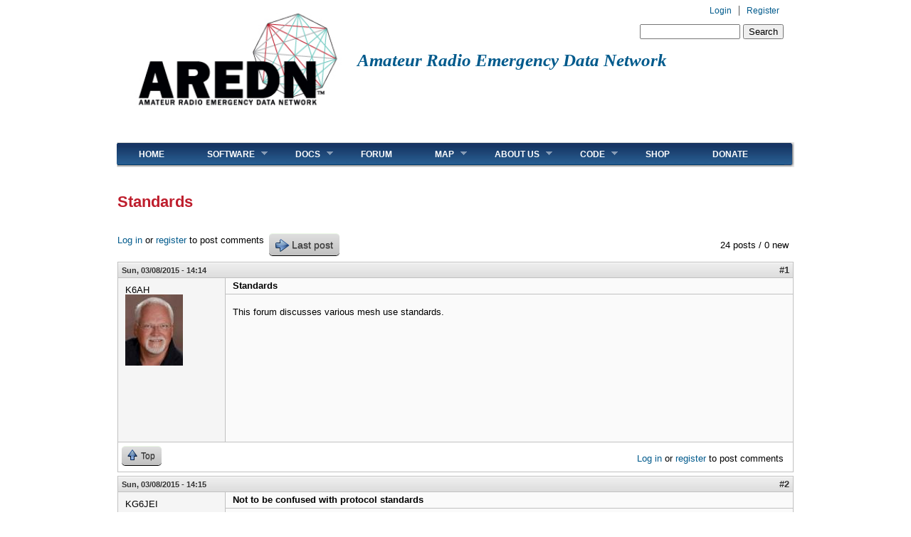

--- FILE ---
content_type: text/html; charset=utf-8
request_url: https://www.arednmesh.org/comment/82
body_size: 26185
content:
<!DOCTYPE html PUBLIC "-//W3C//DTD XHTML+RDFa 1.0//EN"
  "http://www.w3.org/MarkUp/DTD/xhtml-rdfa-1.dtd">
<html xmlns="http://www.w3.org/1999/xhtml" xml:lang="en" version="XHTML+RDFa 1.0" dir="ltr"
  xmlns:content="http://purl.org/rss/1.0/modules/content/"
  xmlns:dc="http://purl.org/dc/terms/"
  xmlns:foaf="http://xmlns.com/foaf/0.1/"
  xmlns:og="http://ogp.me/ns#"
  xmlns:rdfs="http://www.w3.org/2000/01/rdf-schema#"
  xmlns:sioc="http://rdfs.org/sioc/ns#"
  xmlns:sioct="http://rdfs.org/sioc/types#"
  xmlns:skos="http://www.w3.org/2004/02/skos/core#"
  xmlns:xsd="http://www.w3.org/2001/XMLSchema#">

<head profile="http://www.w3.org/1999/xhtml/vocab">
<link rel="apple-touch-icon" sizes="57x57" href="/apple-touch-icon-57x57.png">
<link rel="apple-touch-icon" sizes="60x60" href="/apple-touch-icon-60x60.png">
<link rel="apple-touch-icon" sizes="72x72" href="/apple-touch-icon-72x72.png">
<link rel="apple-touch-icon" sizes="76x76" href="/apple-touch-icon-76x76.png">
<link rel="apple-touch-icon" sizes="114x114" href="/apple-touch-icon-114x114.png">
<link rel="apple-touch-icon" sizes="120x120" href="/apple-touch-icon-120x120.png">
<link rel="apple-touch-icon" sizes="144x144" href="/apple-touch-icon-144x144.png">
<link rel="apple-touch-icon" sizes="152x152" href="/apple-touch-icon-152x152.png">
<link rel="apple-touch-icon" sizes="180x180" href="/apple-touch-icon-180x180.png">
<link rel="icon" type="image/png" href="/favicon-32x32.png" sizes="32x32">
<link rel="icon" type="image/png" href="/android-chrome-192x192.png" sizes="192x192">
<link rel="icon" type="image/png" href="/favicon-96x96.png" sizes="96x96">
<link rel="icon" type="image/png" href="/favicon-16x16.png" sizes="16x16">
<link rel="manifest" href="/manifest.json">
<meta name="msapplication-TileColor" content="#da532c">
<meta name="msapplication-TileImage" content="/mstile-144x144.png">
<meta name="theme-color" content="#ffffff">
  <meta http-equiv="Content-Type" content="text/html; charset=utf-8" /><script type="text/javascript">(window.NREUM||(NREUM={})).init={ajax:{deny_list:["bam.nr-data.net"]},feature_flags:["soft_nav"]};(window.NREUM||(NREUM={})).loader_config={licenseKey:"e5b2771844",applicationID:"19530063",browserID:"19530093"};;/*! For license information please see nr-loader-rum-1.308.0.min.js.LICENSE.txt */
(()=>{var e,t,r={163:(e,t,r)=>{"use strict";r.d(t,{j:()=>E});var n=r(384),i=r(1741);var a=r(2555);r(860).K7.genericEvents;const s="experimental.resources",o="register",c=e=>{if(!e||"string"!=typeof e)return!1;try{document.createDocumentFragment().querySelector(e)}catch{return!1}return!0};var d=r(2614),u=r(944),l=r(8122);const f="[data-nr-mask]",g=e=>(0,l.a)(e,(()=>{const e={feature_flags:[],experimental:{allow_registered_children:!1,resources:!1},mask_selector:"*",block_selector:"[data-nr-block]",mask_input_options:{color:!1,date:!1,"datetime-local":!1,email:!1,month:!1,number:!1,range:!1,search:!1,tel:!1,text:!1,time:!1,url:!1,week:!1,textarea:!1,select:!1,password:!0}};return{ajax:{deny_list:void 0,block_internal:!0,enabled:!0,autoStart:!0},api:{get allow_registered_children(){return e.feature_flags.includes(o)||e.experimental.allow_registered_children},set allow_registered_children(t){e.experimental.allow_registered_children=t},duplicate_registered_data:!1},browser_consent_mode:{enabled:!1},distributed_tracing:{enabled:void 0,exclude_newrelic_header:void 0,cors_use_newrelic_header:void 0,cors_use_tracecontext_headers:void 0,allowed_origins:void 0},get feature_flags(){return e.feature_flags},set feature_flags(t){e.feature_flags=t},generic_events:{enabled:!0,autoStart:!0},harvest:{interval:30},jserrors:{enabled:!0,autoStart:!0},logging:{enabled:!0,autoStart:!0},metrics:{enabled:!0,autoStart:!0},obfuscate:void 0,page_action:{enabled:!0},page_view_event:{enabled:!0,autoStart:!0},page_view_timing:{enabled:!0,autoStart:!0},performance:{capture_marks:!1,capture_measures:!1,capture_detail:!0,resources:{get enabled(){return e.feature_flags.includes(s)||e.experimental.resources},set enabled(t){e.experimental.resources=t},asset_types:[],first_party_domains:[],ignore_newrelic:!0}},privacy:{cookies_enabled:!0},proxy:{assets:void 0,beacon:void 0},session:{expiresMs:d.wk,inactiveMs:d.BB},session_replay:{autoStart:!0,enabled:!1,preload:!1,sampling_rate:10,error_sampling_rate:100,collect_fonts:!1,inline_images:!1,fix_stylesheets:!0,mask_all_inputs:!0,get mask_text_selector(){return e.mask_selector},set mask_text_selector(t){c(t)?e.mask_selector="".concat(t,",").concat(f):""===t||null===t?e.mask_selector=f:(0,u.R)(5,t)},get block_class(){return"nr-block"},get ignore_class(){return"nr-ignore"},get mask_text_class(){return"nr-mask"},get block_selector(){return e.block_selector},set block_selector(t){c(t)?e.block_selector+=",".concat(t):""!==t&&(0,u.R)(6,t)},get mask_input_options(){return e.mask_input_options},set mask_input_options(t){t&&"object"==typeof t?e.mask_input_options={...t,password:!0}:(0,u.R)(7,t)}},session_trace:{enabled:!0,autoStart:!0},soft_navigations:{enabled:!0,autoStart:!0},spa:{enabled:!0,autoStart:!0},ssl:void 0,user_actions:{enabled:!0,elementAttributes:["id","className","tagName","type"]}}})());var p=r(6154),m=r(9324);let h=0;const v={buildEnv:m.F3,distMethod:m.Xs,version:m.xv,originTime:p.WN},b={consented:!1},y={appMetadata:{},get consented(){return this.session?.state?.consent||b.consented},set consented(e){b.consented=e},customTransaction:void 0,denyList:void 0,disabled:!1,harvester:void 0,isolatedBacklog:!1,isRecording:!1,loaderType:void 0,maxBytes:3e4,obfuscator:void 0,onerror:void 0,ptid:void 0,releaseIds:{},session:void 0,timeKeeper:void 0,registeredEntities:[],jsAttributesMetadata:{bytes:0},get harvestCount(){return++h}},_=e=>{const t=(0,l.a)(e,y),r=Object.keys(v).reduce((e,t)=>(e[t]={value:v[t],writable:!1,configurable:!0,enumerable:!0},e),{});return Object.defineProperties(t,r)};var w=r(5701);const x=e=>{const t=e.startsWith("http");e+="/",r.p=t?e:"https://"+e};var R=r(7836),k=r(3241);const A={accountID:void 0,trustKey:void 0,agentID:void 0,licenseKey:void 0,applicationID:void 0,xpid:void 0},S=e=>(0,l.a)(e,A),T=new Set;function E(e,t={},r,s){let{init:o,info:c,loader_config:d,runtime:u={},exposed:l=!0}=t;if(!c){const e=(0,n.pV)();o=e.init,c=e.info,d=e.loader_config}e.init=g(o||{}),e.loader_config=S(d||{}),c.jsAttributes??={},p.bv&&(c.jsAttributes.isWorker=!0),e.info=(0,a.D)(c);const f=e.init,m=[c.beacon,c.errorBeacon];T.has(e.agentIdentifier)||(f.proxy.assets&&(x(f.proxy.assets),m.push(f.proxy.assets)),f.proxy.beacon&&m.push(f.proxy.beacon),e.beacons=[...m],function(e){const t=(0,n.pV)();Object.getOwnPropertyNames(i.W.prototype).forEach(r=>{const n=i.W.prototype[r];if("function"!=typeof n||"constructor"===n)return;let a=t[r];e[r]&&!1!==e.exposed&&"micro-agent"!==e.runtime?.loaderType&&(t[r]=(...t)=>{const n=e[r](...t);return a?a(...t):n})})}(e),(0,n.US)("activatedFeatures",w.B)),u.denyList=[...f.ajax.deny_list||[],...f.ajax.block_internal?m:[]],u.ptid=e.agentIdentifier,u.loaderType=r,e.runtime=_(u),T.has(e.agentIdentifier)||(e.ee=R.ee.get(e.agentIdentifier),e.exposed=l,(0,k.W)({agentIdentifier:e.agentIdentifier,drained:!!w.B?.[e.agentIdentifier],type:"lifecycle",name:"initialize",feature:void 0,data:e.config})),T.add(e.agentIdentifier)}},384:(e,t,r)=>{"use strict";r.d(t,{NT:()=>s,US:()=>u,Zm:()=>o,bQ:()=>d,dV:()=>c,pV:()=>l});var n=r(6154),i=r(1863),a=r(1910);const s={beacon:"bam.nr-data.net",errorBeacon:"bam.nr-data.net"};function o(){return n.gm.NREUM||(n.gm.NREUM={}),void 0===n.gm.newrelic&&(n.gm.newrelic=n.gm.NREUM),n.gm.NREUM}function c(){let e=o();return e.o||(e.o={ST:n.gm.setTimeout,SI:n.gm.setImmediate||n.gm.setInterval,CT:n.gm.clearTimeout,XHR:n.gm.XMLHttpRequest,REQ:n.gm.Request,EV:n.gm.Event,PR:n.gm.Promise,MO:n.gm.MutationObserver,FETCH:n.gm.fetch,WS:n.gm.WebSocket},(0,a.i)(...Object.values(e.o))),e}function d(e,t){let r=o();r.initializedAgents??={},t.initializedAt={ms:(0,i.t)(),date:new Date},r.initializedAgents[e]=t}function u(e,t){o()[e]=t}function l(){return function(){let e=o();const t=e.info||{};e.info={beacon:s.beacon,errorBeacon:s.errorBeacon,...t}}(),function(){let e=o();const t=e.init||{};e.init={...t}}(),c(),function(){let e=o();const t=e.loader_config||{};e.loader_config={...t}}(),o()}},782:(e,t,r)=>{"use strict";r.d(t,{T:()=>n});const n=r(860).K7.pageViewTiming},860:(e,t,r)=>{"use strict";r.d(t,{$J:()=>u,K7:()=>c,P3:()=>d,XX:()=>i,Yy:()=>o,df:()=>a,qY:()=>n,v4:()=>s});const n="events",i="jserrors",a="browser/blobs",s="rum",o="browser/logs",c={ajax:"ajax",genericEvents:"generic_events",jserrors:i,logging:"logging",metrics:"metrics",pageAction:"page_action",pageViewEvent:"page_view_event",pageViewTiming:"page_view_timing",sessionReplay:"session_replay",sessionTrace:"session_trace",softNav:"soft_navigations",spa:"spa"},d={[c.pageViewEvent]:1,[c.pageViewTiming]:2,[c.metrics]:3,[c.jserrors]:4,[c.spa]:5,[c.ajax]:6,[c.sessionTrace]:7,[c.softNav]:8,[c.sessionReplay]:9,[c.logging]:10,[c.genericEvents]:11},u={[c.pageViewEvent]:s,[c.pageViewTiming]:n,[c.ajax]:n,[c.spa]:n,[c.softNav]:n,[c.metrics]:i,[c.jserrors]:i,[c.sessionTrace]:a,[c.sessionReplay]:a,[c.logging]:o,[c.genericEvents]:"ins"}},944:(e,t,r)=>{"use strict";r.d(t,{R:()=>i});var n=r(3241);function i(e,t){"function"==typeof console.debug&&(console.debug("New Relic Warning: https://github.com/newrelic/newrelic-browser-agent/blob/main/docs/warning-codes.md#".concat(e),t),(0,n.W)({agentIdentifier:null,drained:null,type:"data",name:"warn",feature:"warn",data:{code:e,secondary:t}}))}},1687:(e,t,r)=>{"use strict";r.d(t,{Ak:()=>d,Ze:()=>f,x3:()=>u});var n=r(3241),i=r(7836),a=r(3606),s=r(860),o=r(2646);const c={};function d(e,t){const r={staged:!1,priority:s.P3[t]||0};l(e),c[e].get(t)||c[e].set(t,r)}function u(e,t){e&&c[e]&&(c[e].get(t)&&c[e].delete(t),p(e,t,!1),c[e].size&&g(e))}function l(e){if(!e)throw new Error("agentIdentifier required");c[e]||(c[e]=new Map)}function f(e="",t="feature",r=!1){if(l(e),!e||!c[e].get(t)||r)return p(e,t);c[e].get(t).staged=!0,g(e)}function g(e){const t=Array.from(c[e]);t.every(([e,t])=>t.staged)&&(t.sort((e,t)=>e[1].priority-t[1].priority),t.forEach(([t])=>{c[e].delete(t),p(e,t)}))}function p(e,t,r=!0){const s=e?i.ee.get(e):i.ee,c=a.i.handlers;if(!s.aborted&&s.backlog&&c){if((0,n.W)({agentIdentifier:e,type:"lifecycle",name:"drain",feature:t}),r){const e=s.backlog[t],r=c[t];if(r){for(let t=0;e&&t<e.length;++t)m(e[t],r);Object.entries(r).forEach(([e,t])=>{Object.values(t||{}).forEach(t=>{t[0]?.on&&t[0]?.context()instanceof o.y&&t[0].on(e,t[1])})})}}s.isolatedBacklog||delete c[t],s.backlog[t]=null,s.emit("drain-"+t,[])}}function m(e,t){var r=e[1];Object.values(t[r]||{}).forEach(t=>{var r=e[0];if(t[0]===r){var n=t[1],i=e[3],a=e[2];n.apply(i,a)}})}},1738:(e,t,r)=>{"use strict";r.d(t,{U:()=>g,Y:()=>f});var n=r(3241),i=r(9908),a=r(1863),s=r(944),o=r(5701),c=r(3969),d=r(8362),u=r(860),l=r(4261);function f(e,t,r,a){const f=a||r;!f||f[e]&&f[e]!==d.d.prototype[e]||(f[e]=function(){(0,i.p)(c.xV,["API/"+e+"/called"],void 0,u.K7.metrics,r.ee),(0,n.W)({agentIdentifier:r.agentIdentifier,drained:!!o.B?.[r.agentIdentifier],type:"data",name:"api",feature:l.Pl+e,data:{}});try{return t.apply(this,arguments)}catch(e){(0,s.R)(23,e)}})}function g(e,t,r,n,s){const o=e.info;null===r?delete o.jsAttributes[t]:o.jsAttributes[t]=r,(s||null===r)&&(0,i.p)(l.Pl+n,[(0,a.t)(),t,r],void 0,"session",e.ee)}},1741:(e,t,r)=>{"use strict";r.d(t,{W:()=>a});var n=r(944),i=r(4261);class a{#e(e,...t){if(this[e]!==a.prototype[e])return this[e](...t);(0,n.R)(35,e)}addPageAction(e,t){return this.#e(i.hG,e,t)}register(e){return this.#e(i.eY,e)}recordCustomEvent(e,t){return this.#e(i.fF,e,t)}setPageViewName(e,t){return this.#e(i.Fw,e,t)}setCustomAttribute(e,t,r){return this.#e(i.cD,e,t,r)}noticeError(e,t){return this.#e(i.o5,e,t)}setUserId(e,t=!1){return this.#e(i.Dl,e,t)}setApplicationVersion(e){return this.#e(i.nb,e)}setErrorHandler(e){return this.#e(i.bt,e)}addRelease(e,t){return this.#e(i.k6,e,t)}log(e,t){return this.#e(i.$9,e,t)}start(){return this.#e(i.d3)}finished(e){return this.#e(i.BL,e)}recordReplay(){return this.#e(i.CH)}pauseReplay(){return this.#e(i.Tb)}addToTrace(e){return this.#e(i.U2,e)}setCurrentRouteName(e){return this.#e(i.PA,e)}interaction(e){return this.#e(i.dT,e)}wrapLogger(e,t,r){return this.#e(i.Wb,e,t,r)}measure(e,t){return this.#e(i.V1,e,t)}consent(e){return this.#e(i.Pv,e)}}},1863:(e,t,r)=>{"use strict";function n(){return Math.floor(performance.now())}r.d(t,{t:()=>n})},1910:(e,t,r)=>{"use strict";r.d(t,{i:()=>a});var n=r(944);const i=new Map;function a(...e){return e.every(e=>{if(i.has(e))return i.get(e);const t="function"==typeof e?e.toString():"",r=t.includes("[native code]"),a=t.includes("nrWrapper");return r||a||(0,n.R)(64,e?.name||t),i.set(e,r),r})}},2555:(e,t,r)=>{"use strict";r.d(t,{D:()=>o,f:()=>s});var n=r(384),i=r(8122);const a={beacon:n.NT.beacon,errorBeacon:n.NT.errorBeacon,licenseKey:void 0,applicationID:void 0,sa:void 0,queueTime:void 0,applicationTime:void 0,ttGuid:void 0,user:void 0,account:void 0,product:void 0,extra:void 0,jsAttributes:{},userAttributes:void 0,atts:void 0,transactionName:void 0,tNamePlain:void 0};function s(e){try{return!!e.licenseKey&&!!e.errorBeacon&&!!e.applicationID}catch(e){return!1}}const o=e=>(0,i.a)(e,a)},2614:(e,t,r)=>{"use strict";r.d(t,{BB:()=>s,H3:()=>n,g:()=>d,iL:()=>c,tS:()=>o,uh:()=>i,wk:()=>a});const n="NRBA",i="SESSION",a=144e5,s=18e5,o={STARTED:"session-started",PAUSE:"session-pause",RESET:"session-reset",RESUME:"session-resume",UPDATE:"session-update"},c={SAME_TAB:"same-tab",CROSS_TAB:"cross-tab"},d={OFF:0,FULL:1,ERROR:2}},2646:(e,t,r)=>{"use strict";r.d(t,{y:()=>n});class n{constructor(e){this.contextId=e}}},2843:(e,t,r)=>{"use strict";r.d(t,{G:()=>a,u:()=>i});var n=r(3878);function i(e,t=!1,r,i){(0,n.DD)("visibilitychange",function(){if(t)return void("hidden"===document.visibilityState&&e());e(document.visibilityState)},r,i)}function a(e,t,r){(0,n.sp)("pagehide",e,t,r)}},3241:(e,t,r)=>{"use strict";r.d(t,{W:()=>a});var n=r(6154);const i="newrelic";function a(e={}){try{n.gm.dispatchEvent(new CustomEvent(i,{detail:e}))}catch(e){}}},3606:(e,t,r)=>{"use strict";r.d(t,{i:()=>a});var n=r(9908);a.on=s;var i=a.handlers={};function a(e,t,r,a){s(a||n.d,i,e,t,r)}function s(e,t,r,i,a){a||(a="feature"),e||(e=n.d);var s=t[a]=t[a]||{};(s[r]=s[r]||[]).push([e,i])}},3878:(e,t,r)=>{"use strict";function n(e,t){return{capture:e,passive:!1,signal:t}}function i(e,t,r=!1,i){window.addEventListener(e,t,n(r,i))}function a(e,t,r=!1,i){document.addEventListener(e,t,n(r,i))}r.d(t,{DD:()=>a,jT:()=>n,sp:()=>i})},3969:(e,t,r)=>{"use strict";r.d(t,{TZ:()=>n,XG:()=>o,rs:()=>i,xV:()=>s,z_:()=>a});const n=r(860).K7.metrics,i="sm",a="cm",s="storeSupportabilityMetrics",o="storeEventMetrics"},4234:(e,t,r)=>{"use strict";r.d(t,{W:()=>a});var n=r(7836),i=r(1687);class a{constructor(e,t){this.agentIdentifier=e,this.ee=n.ee.get(e),this.featureName=t,this.blocked=!1}deregisterDrain(){(0,i.x3)(this.agentIdentifier,this.featureName)}}},4261:(e,t,r)=>{"use strict";r.d(t,{$9:()=>d,BL:()=>o,CH:()=>g,Dl:()=>_,Fw:()=>y,PA:()=>h,Pl:()=>n,Pv:()=>k,Tb:()=>l,U2:()=>a,V1:()=>R,Wb:()=>x,bt:()=>b,cD:()=>v,d3:()=>w,dT:()=>c,eY:()=>p,fF:()=>f,hG:()=>i,k6:()=>s,nb:()=>m,o5:()=>u});const n="api-",i="addPageAction",a="addToTrace",s="addRelease",o="finished",c="interaction",d="log",u="noticeError",l="pauseReplay",f="recordCustomEvent",g="recordReplay",p="register",m="setApplicationVersion",h="setCurrentRouteName",v="setCustomAttribute",b="setErrorHandler",y="setPageViewName",_="setUserId",w="start",x="wrapLogger",R="measure",k="consent"},5289:(e,t,r)=>{"use strict";r.d(t,{GG:()=>s,Qr:()=>c,sB:()=>o});var n=r(3878),i=r(6389);function a(){return"undefined"==typeof document||"complete"===document.readyState}function s(e,t){if(a())return e();const r=(0,i.J)(e),s=setInterval(()=>{a()&&(clearInterval(s),r())},500);(0,n.sp)("load",r,t)}function o(e){if(a())return e();(0,n.DD)("DOMContentLoaded",e)}function c(e){if(a())return e();(0,n.sp)("popstate",e)}},5607:(e,t,r)=>{"use strict";r.d(t,{W:()=>n});const n=(0,r(9566).bz)()},5701:(e,t,r)=>{"use strict";r.d(t,{B:()=>a,t:()=>s});var n=r(3241);const i=new Set,a={};function s(e,t){const r=t.agentIdentifier;a[r]??={},e&&"object"==typeof e&&(i.has(r)||(t.ee.emit("rumresp",[e]),a[r]=e,i.add(r),(0,n.W)({agentIdentifier:r,loaded:!0,drained:!0,type:"lifecycle",name:"load",feature:void 0,data:e})))}},6154:(e,t,r)=>{"use strict";r.d(t,{OF:()=>c,RI:()=>i,WN:()=>u,bv:()=>a,eN:()=>l,gm:()=>s,mw:()=>o,sb:()=>d});var n=r(1863);const i="undefined"!=typeof window&&!!window.document,a="undefined"!=typeof WorkerGlobalScope&&("undefined"!=typeof self&&self instanceof WorkerGlobalScope&&self.navigator instanceof WorkerNavigator||"undefined"!=typeof globalThis&&globalThis instanceof WorkerGlobalScope&&globalThis.navigator instanceof WorkerNavigator),s=i?window:"undefined"!=typeof WorkerGlobalScope&&("undefined"!=typeof self&&self instanceof WorkerGlobalScope&&self||"undefined"!=typeof globalThis&&globalThis instanceof WorkerGlobalScope&&globalThis),o=Boolean("hidden"===s?.document?.visibilityState),c=/iPad|iPhone|iPod/.test(s.navigator?.userAgent),d=c&&"undefined"==typeof SharedWorker,u=((()=>{const e=s.navigator?.userAgent?.match(/Firefox[/\s](\d+\.\d+)/);Array.isArray(e)&&e.length>=2&&e[1]})(),Date.now()-(0,n.t)()),l=()=>"undefined"!=typeof PerformanceNavigationTiming&&s?.performance?.getEntriesByType("navigation")?.[0]?.responseStart},6389:(e,t,r)=>{"use strict";function n(e,t=500,r={}){const n=r?.leading||!1;let i;return(...r)=>{n&&void 0===i&&(e.apply(this,r),i=setTimeout(()=>{i=clearTimeout(i)},t)),n||(clearTimeout(i),i=setTimeout(()=>{e.apply(this,r)},t))}}function i(e){let t=!1;return(...r)=>{t||(t=!0,e.apply(this,r))}}r.d(t,{J:()=>i,s:()=>n})},6630:(e,t,r)=>{"use strict";r.d(t,{T:()=>n});const n=r(860).K7.pageViewEvent},7699:(e,t,r)=>{"use strict";r.d(t,{It:()=>a,KC:()=>o,No:()=>i,qh:()=>s});var n=r(860);const i=16e3,a=1e6,s="SESSION_ERROR",o={[n.K7.logging]:!0,[n.K7.genericEvents]:!1,[n.K7.jserrors]:!1,[n.K7.ajax]:!1}},7836:(e,t,r)=>{"use strict";r.d(t,{P:()=>o,ee:()=>c});var n=r(384),i=r(8990),a=r(2646),s=r(5607);const o="nr@context:".concat(s.W),c=function e(t,r){var n={},s={},u={},l=!1;try{l=16===r.length&&d.initializedAgents?.[r]?.runtime.isolatedBacklog}catch(e){}var f={on:p,addEventListener:p,removeEventListener:function(e,t){var r=n[e];if(!r)return;for(var i=0;i<r.length;i++)r[i]===t&&r.splice(i,1)},emit:function(e,r,n,i,a){!1!==a&&(a=!0);if(c.aborted&&!i)return;t&&a&&t.emit(e,r,n);var o=g(n);m(e).forEach(e=>{e.apply(o,r)});var d=v()[s[e]];d&&d.push([f,e,r,o]);return o},get:h,listeners:m,context:g,buffer:function(e,t){const r=v();if(t=t||"feature",f.aborted)return;Object.entries(e||{}).forEach(([e,n])=>{s[n]=t,t in r||(r[t]=[])})},abort:function(){f._aborted=!0,Object.keys(f.backlog).forEach(e=>{delete f.backlog[e]})},isBuffering:function(e){return!!v()[s[e]]},debugId:r,backlog:l?{}:t&&"object"==typeof t.backlog?t.backlog:{},isolatedBacklog:l};return Object.defineProperty(f,"aborted",{get:()=>{let e=f._aborted||!1;return e||(t&&(e=t.aborted),e)}}),f;function g(e){return e&&e instanceof a.y?e:e?(0,i.I)(e,o,()=>new a.y(o)):new a.y(o)}function p(e,t){n[e]=m(e).concat(t)}function m(e){return n[e]||[]}function h(t){return u[t]=u[t]||e(f,t)}function v(){return f.backlog}}(void 0,"globalEE"),d=(0,n.Zm)();d.ee||(d.ee=c)},8122:(e,t,r)=>{"use strict";r.d(t,{a:()=>i});var n=r(944);function i(e,t){try{if(!e||"object"!=typeof e)return(0,n.R)(3);if(!t||"object"!=typeof t)return(0,n.R)(4);const r=Object.create(Object.getPrototypeOf(t),Object.getOwnPropertyDescriptors(t)),a=0===Object.keys(r).length?e:r;for(let s in a)if(void 0!==e[s])try{if(null===e[s]){r[s]=null;continue}Array.isArray(e[s])&&Array.isArray(t[s])?r[s]=Array.from(new Set([...e[s],...t[s]])):"object"==typeof e[s]&&"object"==typeof t[s]?r[s]=i(e[s],t[s]):r[s]=e[s]}catch(e){r[s]||(0,n.R)(1,e)}return r}catch(e){(0,n.R)(2,e)}}},8362:(e,t,r)=>{"use strict";r.d(t,{d:()=>a});var n=r(9566),i=r(1741);class a extends i.W{agentIdentifier=(0,n.LA)(16)}},8374:(e,t,r)=>{r.nc=(()=>{try{return document?.currentScript?.nonce}catch(e){}return""})()},8990:(e,t,r)=>{"use strict";r.d(t,{I:()=>i});var n=Object.prototype.hasOwnProperty;function i(e,t,r){if(n.call(e,t))return e[t];var i=r();if(Object.defineProperty&&Object.keys)try{return Object.defineProperty(e,t,{value:i,writable:!0,enumerable:!1}),i}catch(e){}return e[t]=i,i}},9324:(e,t,r)=>{"use strict";r.d(t,{F3:()=>i,Xs:()=>a,xv:()=>n});const n="1.308.0",i="PROD",a="CDN"},9566:(e,t,r)=>{"use strict";r.d(t,{LA:()=>o,bz:()=>s});var n=r(6154);const i="xxxxxxxx-xxxx-4xxx-yxxx-xxxxxxxxxxxx";function a(e,t){return e?15&e[t]:16*Math.random()|0}function s(){const e=n.gm?.crypto||n.gm?.msCrypto;let t,r=0;return e&&e.getRandomValues&&(t=e.getRandomValues(new Uint8Array(30))),i.split("").map(e=>"x"===e?a(t,r++).toString(16):"y"===e?(3&a()|8).toString(16):e).join("")}function o(e){const t=n.gm?.crypto||n.gm?.msCrypto;let r,i=0;t&&t.getRandomValues&&(r=t.getRandomValues(new Uint8Array(e)));const s=[];for(var o=0;o<e;o++)s.push(a(r,i++).toString(16));return s.join("")}},9908:(e,t,r)=>{"use strict";r.d(t,{d:()=>n,p:()=>i});var n=r(7836).ee.get("handle");function i(e,t,r,i,a){a?(a.buffer([e],i),a.emit(e,t,r)):(n.buffer([e],i),n.emit(e,t,r))}}},n={};function i(e){var t=n[e];if(void 0!==t)return t.exports;var a=n[e]={exports:{}};return r[e](a,a.exports,i),a.exports}i.m=r,i.d=(e,t)=>{for(var r in t)i.o(t,r)&&!i.o(e,r)&&Object.defineProperty(e,r,{enumerable:!0,get:t[r]})},i.f={},i.e=e=>Promise.all(Object.keys(i.f).reduce((t,r)=>(i.f[r](e,t),t),[])),i.u=e=>"nr-rum-1.308.0.min.js",i.o=(e,t)=>Object.prototype.hasOwnProperty.call(e,t),e={},t="NRBA-1.308.0.PROD:",i.l=(r,n,a,s)=>{if(e[r])e[r].push(n);else{var o,c;if(void 0!==a)for(var d=document.getElementsByTagName("script"),u=0;u<d.length;u++){var l=d[u];if(l.getAttribute("src")==r||l.getAttribute("data-webpack")==t+a){o=l;break}}if(!o){c=!0;var f={296:"sha512-+MIMDsOcckGXa1EdWHqFNv7P+JUkd5kQwCBr3KE6uCvnsBNUrdSt4a/3/L4j4TxtnaMNjHpza2/erNQbpacJQA=="};(o=document.createElement("script")).charset="utf-8",i.nc&&o.setAttribute("nonce",i.nc),o.setAttribute("data-webpack",t+a),o.src=r,0!==o.src.indexOf(window.location.origin+"/")&&(o.crossOrigin="anonymous"),f[s]&&(o.integrity=f[s])}e[r]=[n];var g=(t,n)=>{o.onerror=o.onload=null,clearTimeout(p);var i=e[r];if(delete e[r],o.parentNode&&o.parentNode.removeChild(o),i&&i.forEach(e=>e(n)),t)return t(n)},p=setTimeout(g.bind(null,void 0,{type:"timeout",target:o}),12e4);o.onerror=g.bind(null,o.onerror),o.onload=g.bind(null,o.onload),c&&document.head.appendChild(o)}},i.r=e=>{"undefined"!=typeof Symbol&&Symbol.toStringTag&&Object.defineProperty(e,Symbol.toStringTag,{value:"Module"}),Object.defineProperty(e,"__esModule",{value:!0})},i.p="https://js-agent.newrelic.com/",(()=>{var e={374:0,840:0};i.f.j=(t,r)=>{var n=i.o(e,t)?e[t]:void 0;if(0!==n)if(n)r.push(n[2]);else{var a=new Promise((r,i)=>n=e[t]=[r,i]);r.push(n[2]=a);var s=i.p+i.u(t),o=new Error;i.l(s,r=>{if(i.o(e,t)&&(0!==(n=e[t])&&(e[t]=void 0),n)){var a=r&&("load"===r.type?"missing":r.type),s=r&&r.target&&r.target.src;o.message="Loading chunk "+t+" failed: ("+a+": "+s+")",o.name="ChunkLoadError",o.type=a,o.request=s,n[1](o)}},"chunk-"+t,t)}};var t=(t,r)=>{var n,a,[s,o,c]=r,d=0;if(s.some(t=>0!==e[t])){for(n in o)i.o(o,n)&&(i.m[n]=o[n]);if(c)c(i)}for(t&&t(r);d<s.length;d++)a=s[d],i.o(e,a)&&e[a]&&e[a][0](),e[a]=0},r=self["webpackChunk:NRBA-1.308.0.PROD"]=self["webpackChunk:NRBA-1.308.0.PROD"]||[];r.forEach(t.bind(null,0)),r.push=t.bind(null,r.push.bind(r))})(),(()=>{"use strict";i(8374);var e=i(8362),t=i(860);const r=Object.values(t.K7);var n=i(163);var a=i(9908),s=i(1863),o=i(4261),c=i(1738);var d=i(1687),u=i(4234),l=i(5289),f=i(6154),g=i(944),p=i(384);const m=e=>f.RI&&!0===e?.privacy.cookies_enabled;function h(e){return!!(0,p.dV)().o.MO&&m(e)&&!0===e?.session_trace.enabled}var v=i(6389),b=i(7699);class y extends u.W{constructor(e,t){super(e.agentIdentifier,t),this.agentRef=e,this.abortHandler=void 0,this.featAggregate=void 0,this.loadedSuccessfully=void 0,this.onAggregateImported=new Promise(e=>{this.loadedSuccessfully=e}),this.deferred=Promise.resolve(),!1===e.init[this.featureName].autoStart?this.deferred=new Promise((t,r)=>{this.ee.on("manual-start-all",(0,v.J)(()=>{(0,d.Ak)(e.agentIdentifier,this.featureName),t()}))}):(0,d.Ak)(e.agentIdentifier,t)}importAggregator(e,t,r={}){if(this.featAggregate)return;const n=async()=>{let n;await this.deferred;try{if(m(e.init)){const{setupAgentSession:t}=await i.e(296).then(i.bind(i,3305));n=t(e)}}catch(e){(0,g.R)(20,e),this.ee.emit("internal-error",[e]),(0,a.p)(b.qh,[e],void 0,this.featureName,this.ee)}try{if(!this.#t(this.featureName,n,e.init))return(0,d.Ze)(this.agentIdentifier,this.featureName),void this.loadedSuccessfully(!1);const{Aggregate:i}=await t();this.featAggregate=new i(e,r),e.runtime.harvester.initializedAggregates.push(this.featAggregate),this.loadedSuccessfully(!0)}catch(e){(0,g.R)(34,e),this.abortHandler?.(),(0,d.Ze)(this.agentIdentifier,this.featureName,!0),this.loadedSuccessfully(!1),this.ee&&this.ee.abort()}};f.RI?(0,l.GG)(()=>n(),!0):n()}#t(e,r,n){if(this.blocked)return!1;switch(e){case t.K7.sessionReplay:return h(n)&&!!r;case t.K7.sessionTrace:return!!r;default:return!0}}}var _=i(6630),w=i(2614),x=i(3241);class R extends y{static featureName=_.T;constructor(e){var t;super(e,_.T),this.setupInspectionEvents(e.agentIdentifier),t=e,(0,c.Y)(o.Fw,function(e,r){"string"==typeof e&&("/"!==e.charAt(0)&&(e="/"+e),t.runtime.customTransaction=(r||"http://custom.transaction")+e,(0,a.p)(o.Pl+o.Fw,[(0,s.t)()],void 0,void 0,t.ee))},t),this.importAggregator(e,()=>i.e(296).then(i.bind(i,3943)))}setupInspectionEvents(e){const t=(t,r)=>{t&&(0,x.W)({agentIdentifier:e,timeStamp:t.timeStamp,loaded:"complete"===t.target.readyState,type:"window",name:r,data:t.target.location+""})};(0,l.sB)(e=>{t(e,"DOMContentLoaded")}),(0,l.GG)(e=>{t(e,"load")}),(0,l.Qr)(e=>{t(e,"navigate")}),this.ee.on(w.tS.UPDATE,(t,r)=>{(0,x.W)({agentIdentifier:e,type:"lifecycle",name:"session",data:r})})}}class k extends e.d{constructor(e){var t;(super(),f.gm)?(this.features={},(0,p.bQ)(this.agentIdentifier,this),this.desiredFeatures=new Set(e.features||[]),this.desiredFeatures.add(R),(0,n.j)(this,e,e.loaderType||"agent"),t=this,(0,c.Y)(o.cD,function(e,r,n=!1){if("string"==typeof e){if(["string","number","boolean"].includes(typeof r)||null===r)return(0,c.U)(t,e,r,o.cD,n);(0,g.R)(40,typeof r)}else(0,g.R)(39,typeof e)},t),function(e){(0,c.Y)(o.Dl,function(t,r=!1){if("string"!=typeof t&&null!==t)return void(0,g.R)(41,typeof t);const n=e.info.jsAttributes["enduser.id"];r&&null!=n&&n!==t?(0,a.p)(o.Pl+"setUserIdAndResetSession",[t],void 0,"session",e.ee):(0,c.U)(e,"enduser.id",t,o.Dl,!0)},e)}(this),function(e){(0,c.Y)(o.nb,function(t){if("string"==typeof t||null===t)return(0,c.U)(e,"application.version",t,o.nb,!1);(0,g.R)(42,typeof t)},e)}(this),function(e){(0,c.Y)(o.d3,function(){e.ee.emit("manual-start-all")},e)}(this),function(e){(0,c.Y)(o.Pv,function(t=!0){if("boolean"==typeof t){if((0,a.p)(o.Pl+o.Pv,[t],void 0,"session",e.ee),e.runtime.consented=t,t){const t=e.features.page_view_event;t.onAggregateImported.then(e=>{const r=t.featAggregate;e&&!r.sentRum&&r.sendRum()})}}else(0,g.R)(65,typeof t)},e)}(this),this.run()):(0,g.R)(21)}get config(){return{info:this.info,init:this.init,loader_config:this.loader_config,runtime:this.runtime}}get api(){return this}run(){try{const e=function(e){const t={};return r.forEach(r=>{t[r]=!!e[r]?.enabled}),t}(this.init),n=[...this.desiredFeatures];n.sort((e,r)=>t.P3[e.featureName]-t.P3[r.featureName]),n.forEach(r=>{if(!e[r.featureName]&&r.featureName!==t.K7.pageViewEvent)return;if(r.featureName===t.K7.spa)return void(0,g.R)(67);const n=function(e){switch(e){case t.K7.ajax:return[t.K7.jserrors];case t.K7.sessionTrace:return[t.K7.ajax,t.K7.pageViewEvent];case t.K7.sessionReplay:return[t.K7.sessionTrace];case t.K7.pageViewTiming:return[t.K7.pageViewEvent];default:return[]}}(r.featureName).filter(e=>!(e in this.features));n.length>0&&(0,g.R)(36,{targetFeature:r.featureName,missingDependencies:n}),this.features[r.featureName]=new r(this)})}catch(e){(0,g.R)(22,e);for(const e in this.features)this.features[e].abortHandler?.();const t=(0,p.Zm)();delete t.initializedAgents[this.agentIdentifier]?.features,delete this.sharedAggregator;return t.ee.get(this.agentIdentifier).abort(),!1}}}var A=i(2843),S=i(782);class T extends y{static featureName=S.T;constructor(e){super(e,S.T),f.RI&&((0,A.u)(()=>(0,a.p)("docHidden",[(0,s.t)()],void 0,S.T,this.ee),!0),(0,A.G)(()=>(0,a.p)("winPagehide",[(0,s.t)()],void 0,S.T,this.ee)),this.importAggregator(e,()=>i.e(296).then(i.bind(i,2117))))}}var E=i(3969);class I extends y{static featureName=E.TZ;constructor(e){super(e,E.TZ),f.RI&&document.addEventListener("securitypolicyviolation",e=>{(0,a.p)(E.xV,["Generic/CSPViolation/Detected"],void 0,this.featureName,this.ee)}),this.importAggregator(e,()=>i.e(296).then(i.bind(i,9623)))}}new k({features:[R,T,I],loaderType:"lite"})})()})();</script>
<meta name="Generator" content="Drupal 7 (http://drupal.org)" />
<link rel="canonical" href="/content/standards" />
<link rel="shortlink" href="/node/132" />
<link rel="apple-touch-icon" sizes="57x57" href="/sites/default/files/favicons/apple-touch-icon-57x57.png"/>
<link rel="apple-touch-icon" sizes="60x60" href="/sites/default/files/favicons/apple-touch-icon-60x60.png"/>
<link rel="apple-touch-icon" sizes="72x72" href="/sites/default/files/favicons/apple-touch-icon-72x72.png"/>
<link rel="apple-touch-icon" sizes="76x76" href="/sites/default/files/favicons/apple-touch-icon-76x76.png"/>
<link rel="apple-touch-icon" sizes="114x114" href="/sites/default/files/favicons/apple-touch-icon-114x114.png"/>
<link rel="apple-touch-icon" sizes="120x120" href="/sites/default/files/favicons/apple-touch-icon-120x120.png"/>
<link rel="apple-touch-icon" sizes="144x144" href="/sites/default/files/favicons/apple-touch-icon-144x144.png"/>
<link rel="apple-touch-icon" sizes="152x152" href="/sites/default/files/favicons/apple-touch-icon-152x152.png"/>
<link rel="apple-touch-icon" sizes="180x180" href="/sites/default/files/favicons/apple-touch-icon-180x180.png"/>
<link rel="icon" type="image/png" href="/sites/default/files/favicons/favicon-32x32.png" sizes="32x32"/>
<link rel="icon" type="image/png" href="/sites/default/files/favicons/android-chrome-192x192.png" sizes="192x192"/>
<link rel="icon" type="image/png" href="/sites/default/files/favicons/favicon-96x96.png" sizes="96x96"/>
<link rel="icon" type="image/png" href="/sites/default/files/favicons/favicon-16x16.png" sizes="16x16"/>
<link rel="manifest" href="/sites/default/files/favicons/manifest.json"/>
<meta name="msapplication-TileColor" content="#da532c"/>
<meta name="msapplication-TileImage" content="/sites/default/files/favicons/mstile-144x144.png"/>
<meta name="theme-color" content="#ffffff"/>
  <title>Standards | Amateur Radio Emergency Data Network</title>
  <link type="text/css" rel="stylesheet" href="https://www.arednmesh.org/sites/default/files/css/css_xE-rWrJf-fncB6ztZfd2huxqgxu4WO-qwma6Xer30m4.css" media="all" />
<link type="text/css" rel="stylesheet" href="https://www.arednmesh.org/sites/default/files/css/css_UGmwc8nhBFSihVjSvA6ychjtanSGvBwgDttC86DlXqQ.css" media="all" />
<link type="text/css" rel="stylesheet" href="https://www.arednmesh.org/sites/default/files/css/css_sf_mCQNqmgQXvqjtTgcuTj8oHYj9dbyf5tUtv1bimr0.css" media="all" />
<link type="text/css" rel="stylesheet" href="https://www.arednmesh.org/sites/default/files/css/css_Fql0rsPkTn0TnqcQxKkNLlMwl83uUXA5PC5hOyqzWxI.css" media="all" />

<!--[if IE 6]>
<link type="text/css" rel="stylesheet" href="https://www.arednmesh.org/sites/all/themes/danland/style.ie6.css?t8x939" media="all" />
<![endif]-->
  <script type="text/javascript" src="//code.jquery.com/jquery-1.12.4.min.js"></script>
<script type="text/javascript">
<!--//--><![CDATA[//><!--
window.jQuery || document.write("<script src='/sites/all/modules/jquery_update/replace/jquery/1.12/jquery.min.js'>\x3C/script>")
//--><!]]>
</script>
<script type="text/javascript" src="https://www.arednmesh.org/sites/default/files/js/js_GOikDsJOX04Aww72M-XK1hkq4qiL_1XgGsRdkL0XlDo.js"></script>
<script type="text/javascript" src="https://www.arednmesh.org/sites/default/files/js/js_onbE0n0cQY6KTDQtHO_E27UBymFC-RuqypZZ6Zxez-o.js"></script>
<script type="text/javascript" src="https://www.arednmesh.org/sites/default/files/js/js_gHk2gWJ_Qw_jU2qRiUmSl7d8oly1Cx7lQFrqcp3RXcI.js"></script>
<script type="text/javascript" src="https://www.arednmesh.org/sites/default/files/js/js_waP91NpgGpectm_6Y2XDEauLJ8WCSCBKmmA87unpp2E.js"></script>
<script type="text/javascript" src="https://www.googletagmanager.com/gtag/js?id=UA-62457121-1"></script>
<script type="text/javascript">
<!--//--><![CDATA[//><!--
window.dataLayer = window.dataLayer || [];function gtag(){dataLayer.push(arguments)};gtag("js", new Date());gtag("set", "developer_id.dMDhkMT", true);gtag("config", "UA-62457121-1", {"groups":"default","cookie_domain":".arednmesh.org","anonymize_ip":true});
//--><!]]>
</script>
<script type="text/javascript" src="https://www.arednmesh.org/sites/default/files/js/js_utbEEmspjF988s5lFzxdh5LB2uI5LXmv4r41QpYoM1c.js"></script>
<script type="text/javascript">
<!--//--><![CDATA[//><!--
jQuery.extend(Drupal.settings, {"basePath":"\/","pathPrefix":"","setHasJsCookie":0,"ajaxPageState":{"theme":"danland","theme_token":"UFIeMkWLdXtFNG1_JSGnLWwS-Vw0zHMEuGe1e8MLnbo","js":{"\/\/code.jquery.com\/jquery-1.12.4.min.js":1,"0":1,"misc\/jquery-extend-3.4.0.js":1,"misc\/jquery-html-prefilter-3.5.0-backport.js":1,"misc\/jquery.once.js":1,"misc\/drupal.js":1,"sites\/all\/modules\/jquery_update\/js\/jquery_browser.js":1,"misc\/form-single-submit.js":1,"sites\/all\/modules\/entityreference\/js\/entityreference.js":1,"sites\/all\/modules\/google_analytics\/googleanalytics.js":1,"https:\/\/www.googletagmanager.com\/gtag\/js?id=UA-62457121-1":1,"1":1,"sites\/all\/themes\/danland\/scripts\/jquery.cycle.all.js":1,"sites\/all\/themes\/danland\/scripts\/hoverIntent.js":1,"sites\/all\/themes\/danland\/scripts\/superfish.js":1},"css":{"modules\/system\/system.base.css":1,"modules\/system\/system.menus.css":1,"modules\/system\/system.messages.css":1,"modules\/system\/system.theme.css":1,"modules\/aggregator\/aggregator.css":1,"modules\/book\/book.css":1,"modules\/comment\/comment.css":1,"modules\/field\/theme\/field.css":1,"modules\/node\/node.css":1,"modules\/poll\/poll.css":1,"modules\/search\/search.css":1,"modules\/user\/user.css":1,"modules\/forum\/forum.css":1,"sites\/all\/modules\/views\/css\/views.css":1,"sites\/all\/modules\/ckeditor\/css\/ckeditor.css":1,"sites\/all\/modules\/ctools\/css\/ctools.css":1,"sites\/all\/modules\/panels\/css\/panels.css":1,"sites\/all\/modules\/advanced_forum\/styles\/naked\/advanced-forum.naked.structure.css":1,"sites\/all\/modules\/advanced_forum\/styles\/silver_bells\/advanced-forum.silver_bells.style.css":1,"sites\/all\/modules\/advanced_forum\/styles\/naked\/advanced-forum.naked.images.css":1,"sites\/all\/modules\/advanced_forum\/styles\/silver_bells\/advanced-forum.silver_bells.images.css":1,"sites\/all\/themes\/danland\/style.css":1,"sites\/all\/themes\/danland\/local.css":1,"sites\/all\/themes\/danland\/style.ie6.css":1}},"googleanalytics":{"account":["UA-62457121-1"],"trackOutbound":1,"trackMailto":1,"trackDownload":1,"trackDownloadExtensions":"7z|aac|arc|arj|asf|asx|avi|bin|csv|doc(x|m)?|dot(x|m)?|exe|flv|gif|gz|gzip|hqx|jar|jpe?g|js|mp(2|3|4|e?g)|mov(ie)?|msi|msp|pdf|phps|png|ppt(x|m)?|pot(x|m)?|pps(x|m)?|ppam|sld(x|m)?|thmx|qtm?|ra(m|r)?|sea|sit|tar|tgz|torrent|txt|wav|wma|wmv|wpd|xls(x|m|b)?|xlt(x|m)|xlam|xml|z|zip","trackDomainMode":1},"urlIsAjaxTrusted":{"\/comment\/82":true}});
//--><!]]>
</script>
</head>
<body class="html not-front not-logged-in no-sidebars page-node page-node- page-node-132 node-type-forum" >
  <div id="skip-link">
    <a href="#main-content" class="element-invisible element-focusable">Skip to main content</a>
  </div>
    
<div >
<div id="header">
<div id="header-wrapper">
	 
		<div id="logo-wrapper">
			<div class="logo">
				<a href="/" title="Home"><img src="https://www.arednmesh.org/sites/default/files/AREDN-Final-Logo_0.jpg" alt="Home" /></a>
			</div>
		</div><!-- end logo wrapper -->
				<div id="branding-wrapper">
																<h2 class="site-name"><a href="/" title="Amateur Radio Emergency Data Network">Amateur Radio Emergency Data Network</a></h2>
										        	</div><!-- end branding wrapper -->
		
			<div id="search-box">
			  <div class="region region-search-box">
    <div id="block-search-form" class="block block-search">


<div class="content">
  <form action="/comment/82" method="post" id="search-block-form" accept-charset="UTF-8"><div><div class="container-inline">
      <h2 class="element-invisible">Search form</h2>
    <div class="form-item form-type-textfield form-item-search-block-form">
  <label class="element-invisible" for="edit-search-block-form--2">Search </label>
 <input title="Enter the terms you wish to search for." type="text" id="edit-search-block-form--2" name="search_block_form" value="" size="15" maxlength="128" class="form-text" />
</div>
<div class="form-actions form-wrapper" id="edit-actions"><input type="submit" id="edit-submit" name="op" value="Search" class="form-submit" /></div><input type="hidden" name="form_build_id" value="form-lHYVfyXeFyHsSGQ5ZCIxtUvoD28DXJXClW6RoqAGQg0" />
<input type="hidden" name="form_id" value="search_block_form" />
</div>
</div></form></div> <!-- end block content -->
</div> <!-- end block -->
  </div>
		</div><!-- /search-box -->
	
	
			<div id="authorize">
      		      <ul><li class="first"><a href="/user">Login</a></li><li><a href="/user/register">Register</a></li></ul>
		</div>
	
      </div><!-- end header-wrapper -->
</div> <!-- /header -->
<div style="clear:both"></div>

<div id="menu">
<div id="rounded-menu-left"></div>
       <div id="superfish">
          <div class="region region-superfish-menu">
    <div id="block-menu-menu-menu-sf" class="block block-menu">

  <h2 class="block-title">Menu SF</h2>

<div class="content">
  <ul class="menu"><li class="first leaf"><a href="/" title="">Home</a></li>
<li class="expanded"><a href="/content/current-software" title="">Software</a><ul class="menu"><li class="first leaf"><a href="https://www.arednmesh.org/content/supported-devices-2026" title="">Supported Devices</a></li>
<li class="leaf"><a href="https://downloads.arednmesh.org/afs/www" title="">Download Software</a></li>
<li class="leaf"><a href="/content/current-software" title="">Download Notes</a></li>
<li class="leaf"><a href="/content/nightly-builds" title="Directions to obtain nightly firmware builds">Nightly Build</a></li>
<li class="leaf"><a href="https://arednmesh.readthedocs.io/en/latest/arednGettingStarted/installing_firmware.html" title="">Installation</a></li>
<li class="leaf"><a href="/content/network-switch-configuration-files" title="Pre-configured switch configurations">Network Switch Configs</a></li>
<li class="leaf"><a href="/switch-netgear" title="Configurations for Netgear switches">Netgear Switches</a></li>
<li class="leaf"><a href="/switch-ubiquiti" title="Ubiquiti ToughSwitch configurations">Ubiquiti Switches</a></li>
<li class="leaf"><a href="http://www.arednmesh.org/content/edgerouter-x-0" title="Ubiquiti EdgeRouter X configurations">EdgeRouter X</a></li>
<li class="last leaf"><a href="/content/cisco-switch" title="Cisco switch configuration">Cisco Switch</a></li>
</ul></li>
<li class="expanded"><a href="https://docs.arednmesh.org/en/latest/" title="">Docs</a><ul class="menu"><li class="first leaf"><a href="https://docs.arednmesh.org/en/latest/" title="Latest AREDN documentation for most recent nightly builds">Docs - Latest</a></li>
<li class="leaf"><a href="https://docs.arednmesh.org/en/4.26.1.0/" title="">Docs - 4.26.1.0</a></li>
<li class="leaf"><a href="https://docs.arednmesh.org/en/3.25.10.0/" title="">Docs - 3.25.10.0</a></li>
<li class="leaf"><a href="http://docs.arednmesh.org/en/3.25.8.0/" title="">Docs - 3.25.8.0</a></li>
<li class="leaf"><a href="http://docs.arednmesh.org/en/3.25.5.0/" title="">Docs - 3.25.5.0</a></li>
<li class="leaf"><a href="https://arednmesh.readthedocs.io/en/latest/arednHow-toGuides/firmware_tips.html" title="How-to Guides">How-to Guides</a></li>
<li class="leaf"><a href="https://www.arednmesh.org/content/archives" title="AREDN archived documentation">-- Archives --</a></li>
<li class="last leaf"><a href="/presentation-archive-page" title="Presentations by or about the AREDN™ Project">Presentations</a></li>
</ul></li>
<li class="leaf"><a href="/forum" title="">Forum</a></li>
<li class="expanded"><a href="https://www.arednmesh.org/content/aredn-world-map" title="Locations of known AREDN nodes">Map</a><ul class="menu"><li class="first last leaf"><a href="https://www.arednmesh.org/content/aredn-world-map" title="">World Map</a></li>
</ul></li>
<li class="expanded"><a href="/about-us" title="">About Us</a><ul class="menu"><li class="first leaf"><a href="/content/aredn-awards" title="">Awards</a></li>
<li class="leaf"><a href="/team" title="Members of the AREDN Project team">AREDN Team</a></li>
<li class="leaf"><a href="/aredn-advantage" title="ARDEN promotional brochure">AREDN Advantage</a></li>
<li class="last leaf"><a href="http://www.arednmesh.org/photo-gallery-page#overlay-context=content/photo-gallery-page" title="Collections of photos from AREDN events">Photo Galleries</a></li>
</ul></li>
<li class="expanded"><a href="/content/github" title="">Code</a><ul class="menu"><li class="first leaf"><a href="https://github.com/aredn/aredn/issues" title="GitHub isse tracker for AREDN">Issue Tracker</a></li>
<li class="leaf"><a href="https://github.com/aredn/aredn" title="GitHub repository formerly node/162">Source Code</a></li>
<li class="last leaf"><a href="/content/ui-license" title="">License</a></li>
</ul></li>
<li class="leaf"><a href="https://www.arednmesh.org/content/shop" title="Shop for AREDN apparel and accessories">Shop</a></li>
<li class="last leaf"><a href="/content/donate" title="">Donate</a></li>
</ul></div> <!-- end block content -->
</div> <!-- end block -->
  </div>
      </div> <!-- end primary -->
    <div id="rounded-menu-right"></div>
</div> <!-- end menu -->
<div style="clear:both"></div>



 
<div style="clear:both"></div>
<div id="wrapper">

    <div id="content">
			<a id="main-content"></a>
						<h2 class="element-invisible">You are here</h2><div class="breadcrumb"><a href="/">Home</a> » <a href="/forum">Forums</a> » <a href="/forum/1">General discussion</a></div>			      		      			        				<h1 class="title" id="page-title">
         			 		Standards        				</h1>
     				       		      		        			<div class="tabs">
          				        			</div>
      		      		      				      <div class="content-middle">  <div class="region region-content">
    <div id="block-system-main" class="block block-system">


<div class="content">
  
  
<div id="forum-topic-header" class="forum-topic-header clearfix">
	
  <div class="topic-post-count">
  24 posts / 0 new  </div>

      <div class="topic-reply-link">
    <a href="/user/login?destination=node/132%23comment-form">Log in</a> or <a href="/user/register?destination=node/132%23comment-form">register</a> to post comments    </div>
  
  
      <div class="last-post-link">
     <a href="/content/standards#comment-276" class="af-button-large active"><span>Last post</span></a>    </div>
  

  <a id="forum-topic-top"></a>
</div>

<div id="post-132" class="forum-post clearfix en posted-by-9"  about="/content/standards" typeof="sioc:Post sioct:BoardPost">
  <div class="forum-post-info clearfix">
    <div class="forum-posted-on">
      <span property="dc:date dc:created" content="2015-03-08T14:14:19-04:00" datatype="xsd:dateTime">Sun, 03/08/2015 - 14:14</span>
                </div>
    
    
        
    <span class="forum-post-number"><a href="/content/standards" class="active">#1</a></span>
  </div> 
  <div class="forum-post-wrapper">
    <div class="forum-post-panel-sub">
              <div class="author-pane"><span class="username" xml:lang="" about="/users/k6ah" typeof="sioc:UserAccount" property="foaf:name" datatype="">K6AH</span>  <div class="user-picture">
    <img typeof="foaf:Image" src="https://www.arednmesh.org/sites/default/files/styles/thumbnail/public/pictures/picture-9-1451753883.jpg?itok=y58hM_fB" alt="K6AH&#039;s picture" title="K6AH&#039;s picture" />  </div>
</div>          </div>

    <div class="forum-post-panel-main clearfix">
              <div class="forum-post-title">
          Standards        </div>
      
      <div class="forum-post-content">
        <div class="field field-name-body field-type-text-with-summary field-label-hidden"><div class="field-items"><div class="field-item even" property="content:encoded"><p>This forum discusses various mesh use standards.</p>
</div></div></div>      </div>

      
          </div>
  </div>
  
  <div class="forum-post-footer clearfix">
    <div class="forum-jump-links">
      <a href="#forum-topic-top" title="Jump to top of page" class="af-button-small"><span>Top</span></a>
    </div>

    <div class="forum-post-links">
      <ul class="links inline"><li class="comment_forbidden first last"><span><a href="/user/login?destination=node/132%23comment-form">Log in</a> or <a href="/user/register?destination=node/132%23comment-form">register</a> to post comments</span></li>
</ul>    </div>
  </div>
  </div>
<div id="forum-comments" class="comment-wrapper">
  <a id="comment-42"></a>


<div id="post-42" class="forum-post clearfix en posted-by-8"  about="/comment/42#comment-42" typeof="sioc:Post sioct:Comment">
  <div class="forum-post-info clearfix">
    <div class="forum-posted-on">
      Sun, 03/08/2015 - 14:15
                    
        
                  </div>
    
    
        
    <span class="forum-post-number"><a href="/comment/42#comment-42" class="permalink" rel="bookmark">#2</a></span>
  </div> 
  <div class="forum-post-wrapper">
    <div class="forum-post-panel-sub">
              <div class="author-pane"><span class="username" xml:lang="" about="/users/kg6jei" typeof="sioc:UserAccount" property="foaf:name" datatype="">KG6JEI</span></div>          </div>

    <div class="forum-post-panel-main clearfix">
              <div class="forum-post-title">
          Not to be confused with protocol standards        </div>
      
      <div class="forum-post-content">
        <span rel="sioc:reply_of" resource="/content/standards" class="rdf-meta element-hidden"></span><div class="field field-name-comment-body field-type-text-long field-label-hidden"><div class="field-items"><div class="field-item even" property="content:encoded"><p>Just a note this should not be confused with protocol standards which are discussed under<br />
Forum - Development - Protocol Specification</p>
</div></div></div>      </div>

      
          </div>
  </div>
  
  <div class="forum-post-footer clearfix">
    <div class="forum-jump-links">
      <a href="#forum-topic-top" title="Jump to top of page" class="af-button-small"><span>Top</span></a>
    </div>

    <div class="forum-post-links">
      <ul class="links inline"><li class="comment_forbidden first last"><span><a href="/user/login?destination=node/132%23comment-form">Log in</a> or <a href="/user/register?destination=node/132%23comment-form">register</a> to post comments</span></li>
</ul>    </div>
  </div>
  </div>
<a id="comment-43"></a>


<div id="post-43" class="forum-post clearfix en posted-by-10"  about="/comment/43#comment-43" typeof="sioc:Post sioct:Comment">
  <div class="forum-post-info clearfix">
    <div class="forum-posted-on">
      Sun, 03/08/2015 - 14:20
                    
        
                  </div>
    
    
        
    <span class="forum-post-number"><a href="/comment/43#comment-43" class="permalink" rel="bookmark">#3</a></span>
  </div> 
  <div class="forum-post-wrapper">
    <div class="forum-post-panel-sub">
              <div class="author-pane"><span class="username" xml:lang="" about="/users/k5dlq" typeof="sioc:UserAccount" property="foaf:name" datatype="">K5DLQ</span>  <div class="user-picture">
    <img typeof="foaf:Image" src="https://www.arednmesh.org/sites/default/files/styles/thumbnail/public/pictures/picture-10-1426563129.jpg?itok=Rp2Y0KHI" alt="K5DLQ&#039;s picture" title="K5DLQ&#039;s picture" />  </div>
</div>          </div>

    <div class="forum-post-panel-main clearfix">
              <div class="forum-post-title">
          Naming Convention for Mesh Host Reservations        </div>
      
      <div class="forum-post-content">
        <span rel="sioc:reply_of" resource="/content/standards" class="rdf-meta element-hidden"></span><div class="field field-name-comment-body field-type-text-long field-label-hidden"><div class="field-items"><div class="field-item even" property="content:encoded"><p>Always prefix your reserved names with your callsign and a hyphen.</p>
<p>You may not have the only host named raspbx, or asterisk, but, I would have the only K5DLQ-raspbx.</p>
<p> </p>
<p>K5DLQ - Darryl</p>
</div></div></div>      </div>

      
          </div>
  </div>
  
  <div class="forum-post-footer clearfix">
    <div class="forum-jump-links">
      <a href="#forum-topic-top" title="Jump to top of page" class="af-button-small"><span>Top</span></a>
    </div>

    <div class="forum-post-links">
      <ul class="links inline"><li class="comment_forbidden first last"><span><a href="/user/login?destination=node/132%23comment-form">Log in</a> or <a href="/user/register?destination=node/132%23comment-form">register</a> to post comments</span></li>
</ul>    </div>
  </div>
  </div>
<a id="comment-44"></a>


<div id="post-44" class="forum-post clearfix en posted-by-89"  about="/comment/44#comment-44" typeof="sioc:Post sioct:Comment">
  <div class="forum-post-info clearfix">
    <div class="forum-posted-on">
      Sun, 03/08/2015 - 14:23
                    
        
                  </div>
    
    
        
    <span class="forum-post-number"><a href="/comment/44#comment-44" class="permalink" rel="bookmark">#4</a></span>
  </div> 
  <div class="forum-post-wrapper">
    <div class="forum-post-panel-sub">
              <div class="author-pane"><span class="username" xml:lang="" about="/users/f6cnb" typeof="sioc:UserAccount" property="foaf:name" datatype="">F6CNB</span></div>          </div>

    <div class="forum-post-panel-main clearfix">
              <div class="forum-post-title">
          What about reciprocal        </div>
      
      <div class="forum-post-content">
        <span rel="sioc:reply_of" resource="/content/standards" class="rdf-meta element-hidden"></span><div class="field field-name-comment-body field-type-text-long field-label-hidden"><div class="field-items"><div class="field-item even" property="content:encoded"><p>What about reciprocal callsign?</p>
<p>I use W5-F6CNB-xxxxxxxxx&gt; Is it the recommended one ?</p>
<p>73</p>
<p>W5/F6CNB Remi Frelsburg, Tx, USA</p>
<p>or</p>
<p>F6CNB Remi Bures-sur-Yvette, France </p>
</div></div></div>      </div>

      
          </div>
  </div>
  
  <div class="forum-post-footer clearfix">
    <div class="forum-jump-links">
      <a href="#forum-topic-top" title="Jump to top of page" class="af-button-small"><span>Top</span></a>
    </div>

    <div class="forum-post-links">
      <ul class="links inline"><li class="comment_forbidden first last"><span><a href="/user/login?destination=node/132%23comment-form">Log in</a> or <a href="/user/register?destination=node/132%23comment-form">register</a> to post comments</span></li>
</ul>    </div>
  </div>
  </div>

<div class="indented"><a id="comment-45"></a>


<div id="post-45" class="forum-post clearfix en posted-by-90"  about="/comment/45#comment-45" typeof="sioc:Post sioct:Comment">
  <div class="forum-post-info clearfix">
    <div class="forum-posted-on">
      Sun, 03/08/2015 - 14:23
                    
        
                  </div>
    
       	 <span class="forum-in-reply-to"><a href="/content/standards#comment-44" class="active">(Reply to #4)</a></span>
    
        
    <span class="forum-post-number"><a href="/comment/45#comment-45" class="permalink" rel="bookmark">#5</a></span>
  </div> 
  <div class="forum-post-wrapper">
    <div class="forum-post-panel-sub">
              <div class="author-pane"><span class="username" xml:lang="" about="/users/wb6tae" typeof="sioc:UserAccount" property="foaf:name" datatype="">wb6tae</span></div>          </div>

    <div class="forum-post-panel-main clearfix">
              <div class="forum-post-title">
          I thought I read somewhere        </div>
      
      <div class="forum-post-content">
        <span rel="sioc:reply_of" resource="/content/standards" class="rdf-meta element-hidden"></span><span rel="sioc:reply_of" resource="/comment/44#comment-44" class="rdf-meta element-hidden"></span><div class="field field-name-comment-body field-type-text-long field-label-hidden"><div class="field-items"><div class="field-item even" property="content:encoded"><p>I thought I read somewhere that part of the reason for including the call sign as part of the node name was to meet FCC station identification requirements. If that is the case, then I would assume you would need to use the recriprical call as you would on any other band/transmission.</p>
</div></div></div>      </div>

      
          </div>
  </div>
  
  <div class="forum-post-footer clearfix">
    <div class="forum-jump-links">
      <a href="#forum-topic-top" title="Jump to top of page" class="af-button-small"><span>Top</span></a>
    </div>

    <div class="forum-post-links">
      <ul class="links inline"><li class="comment_forbidden first last"><span><a href="/user/login?destination=node/132%23comment-form">Log in</a> or <a href="/user/register?destination=node/132%23comment-form">register</a> to post comments</span></li>
</ul>    </div>
  </div>
  </div>
</div><a id="comment-46"></a>


<div id="post-46" class="forum-post clearfix en posted-by-10"  about="/comment/46#comment-46" typeof="sioc:Post sioct:Comment">
  <div class="forum-post-info clearfix">
    <div class="forum-posted-on">
      Sun, 03/08/2015 - 14:24
                    
        
                  </div>
    
    
        
    <span class="forum-post-number"><a href="/comment/46#comment-46" class="permalink" rel="bookmark">#6</a></span>
  </div> 
  <div class="forum-post-wrapper">
    <div class="forum-post-panel-sub">
              <div class="author-pane"><span class="username" xml:lang="" about="/users/k5dlq" typeof="sioc:UserAccount" property="foaf:name" datatype="">K5DLQ</span>  <div class="user-picture">
    <img typeof="foaf:Image" src="https://www.arednmesh.org/sites/default/files/styles/thumbnail/public/pictures/picture-10-1426563129.jpg?itok=Rp2Y0KHI" alt="K5DLQ&#039;s picture" title="K5DLQ&#039;s picture" />  </div>
</div>          </div>

    <div class="forum-post-panel-main clearfix">
              <div class="forum-post-title">
          I think that makes sense.         </div>
      
      <div class="forum-post-content">
        <span rel="sioc:reply_of" resource="/content/standards" class="rdf-meta element-hidden"></span><div class="field field-name-comment-body field-type-text-long field-label-hidden"><div class="field-items"><div class="field-item even" property="content:encoded"><p>I think that makes sense.  As long as the prefix identifies you, and the suffix identifies your resource.</p>
<p>If you can answer this question with NO, you're good:</p>
<p>Would anyone else in the world also name THEIR resource with this name?</p>
<p>My $0.02 worth</p>
<p> </p>
<p>K5DLQ - Darryl</p>
</div></div></div>      </div>

      
          </div>
  </div>
  
  <div class="forum-post-footer clearfix">
    <div class="forum-jump-links">
      <a href="#forum-topic-top" title="Jump to top of page" class="af-button-small"><span>Top</span></a>
    </div>

    <div class="forum-post-links">
      <ul class="links inline"><li class="comment_forbidden first last"><span><a href="/user/login?destination=node/132%23comment-form">Log in</a> or <a href="/user/register?destination=node/132%23comment-form">register</a> to post comments</span></li>
</ul>    </div>
  </div>
  </div>
<a id="comment-47"></a>


<div id="post-47" class="forum-post clearfix en posted-by-90"  about="/comment/47#comment-47" typeof="sioc:Post sioct:Comment">
  <div class="forum-post-info clearfix">
    <div class="forum-posted-on">
      Sun, 03/08/2015 - 14:25
                    
        
                  </div>
    
    
        
    <span class="forum-post-number"><a href="/comment/47#comment-47" class="permalink" rel="bookmark">#7</a></span>
  </div> 
  <div class="forum-post-wrapper">
    <div class="forum-post-panel-sub">
              <div class="author-pane"><span class="username" xml:lang="" about="/users/wb6tae" typeof="sioc:UserAccount" property="foaf:name" datatype="">wb6tae</span></div>          </div>

    <div class="forum-post-panel-main clearfix">
              <div class="forum-post-title">
          This idea relates to an        </div>
      
      <div class="forum-post-content">
        <span rel="sioc:reply_of" resource="/content/standards" class="rdf-meta element-hidden"></span><div class="field field-name-comment-body field-type-text-long field-label-hidden"><div class="field-items"><div class="field-item even" property="content:encoded"><p>This idea relates to an earlier post on saving data between firmware upgrades. We are using a modified version of the WiFi scan that implements ae6xe's mod to display mesh member nodes individually, and a related mod to provide a small table of MAC Address to name/IP Address resolution for known node stations. This helps resolve the "(hidden)" stations that show up in the scan output.</p>
<p>So, it would be nice to have a standard location where files like our lookup table could be safely stored.  Similar data might include images, sounds, etc. (Dealing with modified versions of standard release code, like the modified wscan, would be outside the scope of this request.)</p>
<p><a class="af-button-small" href="http://aredn.org/node/36#forum-topic-top" title="Jump to top of page">Top</a></p>
<p> </p>
<ul>
</ul>
</div></div></div>      </div>

      
          </div>
  </div>
  
  <div class="forum-post-footer clearfix">
    <div class="forum-jump-links">
      <a href="#forum-topic-top" title="Jump to top of page" class="af-button-small"><span>Top</span></a>
    </div>

    <div class="forum-post-links">
      <ul class="links inline"><li class="comment_forbidden first last"><span><a href="/user/login?destination=node/132%23comment-form">Log in</a> or <a href="/user/register?destination=node/132%23comment-form">register</a> to post comments</span></li>
</ul>    </div>
  </div>
  </div>
<a id="comment-71"></a>


<div id="post-71" class="forum-post clearfix en posted-by-255"  about="/comment/71#comment-71" typeof="sioc:Post sioct:Comment">
  <div class="forum-post-info clearfix">
    <div class="forum-posted-on">
      Sun, 03/15/2015 - 20:54
                    
        
                  </div>
    
    
        
    <span class="forum-post-number"><a href="/comment/71#comment-71" class="permalink" rel="bookmark">#8</a></span>
  </div> 
  <div class="forum-post-wrapper">
    <div class="forum-post-panel-sub">
              <div class="author-pane"><span class="username" xml:lang="" about="/users/w2rwj" typeof="sioc:UserAccount" property="foaf:name" datatype="">w2rwj</span></div>          </div>

    <div class="forum-post-panel-main clearfix">
              <div class="forum-post-title">
          Institutional / Club Calls         </div>
      
      <div class="forum-post-content">
        <span rel="sioc:reply_of" resource="/content/standards" class="rdf-meta element-hidden"></span><div class="field field-name-comment-body field-type-text-long field-label-hidden"><div class="field-items"><div class="field-item even" property="content:encoded"><p>So where does an Institutional or Club Call running multiple nodes fit into the naming convention?  would W1AW-0001 meet the intent?</p>
</div></div></div>      </div>

      
          </div>
  </div>
  
  <div class="forum-post-footer clearfix">
    <div class="forum-jump-links">
      <a href="#forum-topic-top" title="Jump to top of page" class="af-button-small"><span>Top</span></a>
    </div>

    <div class="forum-post-links">
      <ul class="links inline"><li class="comment_forbidden first last"><span><a href="/user/login?destination=node/132%23comment-form">Log in</a> or <a href="/user/register?destination=node/132%23comment-form">register</a> to post comments</span></li>
</ul>    </div>
  </div>
  </div>

<div class="indented"><a id="comment-73"></a>


<div id="post-73" class="forum-post clearfix en posted-by-11"  about="/comment/73#comment-73" typeof="sioc:Post sioct:Comment">
  <div class="forum-post-info clearfix">
    <div class="forum-posted-on">
      Sun, 03/15/2015 - 21:44
                    
        
                  </div>
    
       	 <span class="forum-in-reply-to"><a href="/content/standards#comment-71" class="active">(Reply to #8)</a></span>
    
        
    <span class="forum-post-number"><a href="/comment/73#comment-73" class="permalink" rel="bookmark">#9</a></span>
  </div> 
  <div class="forum-post-wrapper">
    <div class="forum-post-panel-sub">
              <div class="author-pane"><span class="username" xml:lang="" about="/users/ae6xe" typeof="sioc:UserAccount" property="foaf:name" datatype="">AE6XE</span>  <div class="user-picture">
    <img typeof="foaf:Image" src="https://www.arednmesh.org/sites/default/files/styles/thumbnail/public/pictures/picture-11-1465340952.jpg?itok=j-1Xi97q" alt="AE6XE&#039;s picture" title="AE6XE&#039;s picture" />  </div>
</div>          </div>

    <div class="forum-post-panel-main clearfix">
              <div class="forum-post-title">
          Example node naming         </div>
      
      <div class="forum-post-content">
        <span rel="sioc:reply_of" resource="/content/standards" class="rdf-meta element-hidden"></span><span rel="sioc:reply_of" resource="/comment/71#comment-71" class="rdf-meta element-hidden"></span><div class="field field-name-comment-body field-type-text-long field-label-hidden"><div class="field-items"><div class="field-item even" property="content:encoded"><p>A "0001" would work, the primary criteria is "uniqueness" to avoid conflict.   However, it is not very descriptive.</p>
<p>One identifier, that would be better to use flows from the default hostname in the initial setup "nocall-111-222-252".  The numbers are derived from the MAC address and used to create unique IP addresses for the device.  This is a decent randon # to avoid IP conflicts and thus reasonalbe method to also derive names.  Maybe truncate in some cases.  Examples:</p>
<p>AE6XE-NSM2-135    &lt;-  AE6XE's node, it is a NanoStation 2.4Ghz M2.  135 is unique (to distinguish my multiple NSM2s and for us network types is part of it's IP address to help identify)</p>
<p>KE6BXT-W6HRO-M2B-OMNI-164-228-117   &lt;-  bear with me here,  KE6BXT has donated a node on top of W6HRO store, it is a Bullet M2 2.4Ghz using an Omni antenna, and the IP address is 10.164.228.117.  (Don needs a way to remember where and what his inventory is across the county :) ).</p>
<p>Joe AE6XE</p>
<p> </p>
<p> </p>
</div></div></div>      </div>

      
          </div>
  </div>
  
  <div class="forum-post-footer clearfix">
    <div class="forum-jump-links">
      <a href="#forum-topic-top" title="Jump to top of page" class="af-button-small"><span>Top</span></a>
    </div>

    <div class="forum-post-links">
      <ul class="links inline"><li class="comment_forbidden first last"><span><a href="/user/login?destination=node/132%23comment-form">Log in</a> or <a href="/user/register?destination=node/132%23comment-form">register</a> to post comments</span></li>
</ul>    </div>
  </div>
  </div>

<div class="indented"><a id="comment-74"></a>


<div id="post-74" class="forum-post clearfix en posted-by-255"  about="/comment/74#comment-74" typeof="sioc:Post sioct:Comment">
  <div class="forum-post-info clearfix">
    <div class="forum-posted-on">
      Sun, 03/15/2015 - 21:56
                    
        
                  </div>
    
       	 <span class="forum-in-reply-to"><a href="/content/standards#comment-73" class="active">(Reply to #9)</a></span>
    
        
    <span class="forum-post-number"><a href="/comment/74#comment-74" class="permalink" rel="bookmark">#10</a></span>
  </div> 
  <div class="forum-post-wrapper">
    <div class="forum-post-panel-sub">
              <div class="author-pane"><span class="username" xml:lang="" about="/users/w2rwj" typeof="sioc:UserAccount" property="foaf:name" datatype="">w2rwj</span></div>          </div>

    <div class="forum-post-panel-main clearfix">
              <div class="forum-post-title">
          Questions, questions...        </div>
      
      <div class="forum-post-content">
        <span rel="sioc:reply_of" resource="/content/standards" class="rdf-meta element-hidden"></span><span rel="sioc:reply_of" resource="/comment/73#comment-73" class="rdf-meta element-hidden"></span><div class="field field-name-comment-body field-type-text-long field-label-hidden"><div class="field-items"><div class="field-item even" property="content:encoded"><p>Joe,<br />
Appreciate the help so far.  I understand that the node name determines the IP.  Unique is good, a text string for humans is preferred  </p>
<p>Next question: Is is safe to assume that the software generates addresses only in network 10? </p>
<p>Martin W2RWJ</p>
</div></div></div>      </div>

      
          </div>
  </div>
  
  <div class="forum-post-footer clearfix">
    <div class="forum-jump-links">
      <a href="#forum-topic-top" title="Jump to top of page" class="af-button-small"><span>Top</span></a>
    </div>

    <div class="forum-post-links">
      <ul class="links inline"><li class="comment_forbidden first last"><span><a href="/user/login?destination=node/132%23comment-form">Log in</a> or <a href="/user/register?destination=node/132%23comment-form">register</a> to post comments</span></li>
</ul>    </div>
  </div>
  </div>

<div class="indented"><a id="comment-76"></a>


<div id="post-76" class="forum-post clearfix en posted-by-10"  about="/comment/76#comment-76" typeof="sioc:Post sioct:Comment">
  <div class="forum-post-info clearfix">
    <div class="forum-posted-on">
      Sun, 03/15/2015 - 22:37
                    
        
                  </div>
    
       	 <span class="forum-in-reply-to"><a href="/content/standards#comment-74" class="active">(Reply to #10)</a></span>
    
        
    <span class="forum-post-number"><a href="/comment/76#comment-76" class="permalink" rel="bookmark">#11</a></span>
  </div> 
  <div class="forum-post-wrapper">
    <div class="forum-post-panel-sub">
              <div class="author-pane"><span class="username" xml:lang="" about="/users/k5dlq" typeof="sioc:UserAccount" property="foaf:name" datatype="">K5DLQ</span>  <div class="user-picture">
    <img typeof="foaf:Image" src="https://www.arednmesh.org/sites/default/files/styles/thumbnail/public/pictures/picture-10-1426563129.jpg?itok=Rp2Y0KHI" alt="K5DLQ&#039;s picture" title="K5DLQ&#039;s picture" />  </div>
</div>          </div>

    <div class="forum-post-panel-main clearfix">
              <div class="forum-post-title">
          absolutely, yes.  All node        </div>
      
      <div class="forum-post-content">
        <span rel="sioc:reply_of" resource="/content/standards" class="rdf-meta element-hidden"></span><span rel="sioc:reply_of" resource="/comment/74#comment-74" class="rdf-meta element-hidden"></span><div class="field field-name-comment-body field-type-text-long field-label-hidden"><div class="field-items"><div class="field-item even" property="content:encoded"><p>absolutely, yes.  All node address in mesh mode are in the 10.x.x.x network.  (tunnel addresses are in the 172.31.x.x network)</p>
</div></div></div>      </div>

      
          </div>
  </div>
  
  <div class="forum-post-footer clearfix">
    <div class="forum-jump-links">
      <a href="#forum-topic-top" title="Jump to top of page" class="af-button-small"><span>Top</span></a>
    </div>

    <div class="forum-post-links">
      <ul class="links inline"><li class="comment_forbidden first last"><span><a href="/user/login?destination=node/132%23comment-form">Log in</a> or <a href="/user/register?destination=node/132%23comment-form">register</a> to post comments</span></li>
</ul>    </div>
  </div>
  </div>
</div></div></div><a id="comment-82"></a>


<div id="post-82" class="forum-post clearfix en posted-by-255"  about="/comment/82#comment-82" typeof="sioc:Post sioct:Comment">
  <div class="forum-post-info clearfix">
    <div class="forum-posted-on">
      Mon, 03/16/2015 - 08:02
                    
        
                  </div>
    
    
        
    <span class="forum-post-number"><a href="/comment/82#comment-82" class="permalink" rel="bookmark">#12</a></span>
  </div> 
  <div class="forum-post-wrapper">
    <div class="forum-post-panel-sub">
              <div class="author-pane"><span class="username" xml:lang="" about="/users/w2rwj" typeof="sioc:UserAccount" property="foaf:name" datatype="">w2rwj</span></div>          </div>

    <div class="forum-post-panel-main clearfix">
              <div class="forum-post-title">
          Q. Does AREDEN restrict        </div>
      
      <div class="forum-post-content">
        <span rel="sioc:reply_of" resource="/content/standards" class="rdf-meta element-hidden"></span><div class="field field-name-comment-body field-type-text-long field-label-hidden"><div class="field-items"><div class="field-item even" property="content:encoded"><p>Q. Does AREDEN restrict itself to a B network in the 10 range, or are the node IP spread out over the entire 10 range?</p>
<p>Q. Is if possible for the end user to move to network 44 to avoid conflicts?</p>
<p>Background: The N2MO local network is on 10.x.x.x, and is being linked via fiber  to our academic partner who are currently using a wide swath of 10.x.x.x.</p>
<p>Martin</p>
<p>W2RWJ</p>
<p> </p>
<p> </p>
<p> </p>
<p> </p>
</div></div></div>      </div>

      
          </div>
  </div>
  
  <div class="forum-post-footer clearfix">
    <div class="forum-jump-links">
      <a href="#forum-topic-top" title="Jump to top of page" class="af-button-small"><span>Top</span></a>
    </div>

    <div class="forum-post-links">
      <ul class="links inline"><li class="comment_forbidden first last"><span><a href="/user/login?destination=node/132%23comment-form">Log in</a> or <a href="/user/register?destination=node/132%23comment-form">register</a> to post comments</span></li>
</ul>    </div>
  </div>
  </div>

<div class="indented"><a id="comment-84"></a>


<div id="post-84" class="forum-post clearfix en posted-by-10"  about="/comment/84#comment-84" typeof="sioc:Post sioct:Comment">
  <div class="forum-post-info clearfix">
    <div class="forum-posted-on">
      Mon, 03/16/2015 - 09:55
                    
        
                  </div>
    
       	 <span class="forum-in-reply-to"><a href="/content/standards#comment-82" class="active">(Reply to #12)</a></span>
    
        
    <span class="forum-post-number"><a href="/comment/84#comment-84" class="permalink" rel="bookmark">#13</a></span>
  </div> 
  <div class="forum-post-wrapper">
    <div class="forum-post-panel-sub">
              <div class="author-pane"><span class="username" xml:lang="" about="/users/k5dlq" typeof="sioc:UserAccount" property="foaf:name" datatype="">K5DLQ</span>  <div class="user-picture">
    <img typeof="foaf:Image" src="https://www.arednmesh.org/sites/default/files/styles/thumbnail/public/pictures/picture-10-1426563129.jpg?itok=Rp2Y0KHI" alt="K5DLQ&#039;s picture" title="K5DLQ&#039;s picture" />  </div>
</div>          </div>

    <div class="forum-post-panel-main clearfix">
              <div class="forum-post-title">
          AREDN uses the entire class-A        </div>
      
      <div class="forum-post-content">
        <span rel="sioc:reply_of" resource="/content/standards" class="rdf-meta element-hidden"></span><span rel="sioc:reply_of" resource="/comment/82#comment-82" class="rdf-meta element-hidden"></span><div class="field field-name-comment-body field-type-text-long field-label-hidden"><div class="field-items"><div class="field-item even" property="content:encoded"><p>AREDN uses the entire class-A block in the 10 address space. </p>
<p>Can you give some background on what are you trying to do?</p>
</div></div></div>      </div>

      
          </div>
  </div>
  
  <div class="forum-post-footer clearfix">
    <div class="forum-jump-links">
      <a href="#forum-topic-top" title="Jump to top of page" class="af-button-small"><span>Top</span></a>
    </div>

    <div class="forum-post-links">
      <ul class="links inline"><li class="comment_forbidden first last"><span><a href="/user/login?destination=node/132%23comment-form">Log in</a> or <a href="/user/register?destination=node/132%23comment-form">register</a> to post comments</span></li>
</ul>    </div>
  </div>
  </div>
<a id="comment-85"></a>


<div id="post-85" class="forum-post clearfix en posted-by-11"  about="/comment/85#comment-85" typeof="sioc:Post sioct:Comment">
  <div class="forum-post-info clearfix">
    <div class="forum-posted-on">
      Mon, 03/16/2015 - 11:52
                    
        
                  </div>
    
       	 <span class="forum-in-reply-to"><a href="/content/standards#comment-82" class="active">(Reply to #13)</a></span>
    
        
    <span class="forum-post-number"><a href="/comment/85#comment-85" class="permalink" rel="bookmark">#14</a></span>
  </div> 
  <div class="forum-post-wrapper">
    <div class="forum-post-panel-sub">
              <div class="author-pane"><span class="username" xml:lang="" about="/users/ae6xe" typeof="sioc:UserAccount" property="foaf:name" datatype="">AE6XE</span>  <div class="user-picture">
    <img typeof="foaf:Image" src="https://www.arednmesh.org/sites/default/files/styles/thumbnail/public/pictures/picture-11-1465340952.jpg?itok=j-1Xi97q" alt="AE6XE&#039;s picture" title="AE6XE&#039;s picture" />  </div>
</div>          </div>

    <div class="forum-post-panel-main clearfix">
              <div class="forum-post-title">
          Yes.  on inspection of any        </div>
      
      <div class="forum-post-content">
        <span rel="sioc:reply_of" resource="/content/standards" class="rdf-meta element-hidden"></span><span rel="sioc:reply_of" resource="/comment/82#comment-82" class="rdf-meta element-hidden"></span><div class="field field-name-comment-body field-type-text-long field-label-hidden"><div class="field-items"><div class="field-item even" property="content:encoded"><p>Yes.  on inspection of any node, here is an example:</p>
<p>MAC wifi interface:   DC:9F:DB:54:26:A4</p>
<p>Wifi IP address:   10.84.38.164</p>
<p>A4 (hex) = 164 (decimal)</p>
<p>26 (hex) = 38 (decimal)</p>
<p>54 (hex) = 84 (decimal)</p>
<p>The dtdlink interface (eth0.2 - vlan 2) IP address increments the 84 + 1 = 85 (10.85.38.164)</p>
<p>The assignments are somewhere in the perl code under /www.   There will be a section of code  to change this assignment algorythm, and validation code, if any. This is the same code in all images from beginning of hsmm, patched from release to release to keep working (trying to keep up with the expanding needs).    Others will have more in depth knowledge of this code than I.   We have a lot of work to do to move this from a 'protype' implmentation to 'production'--it's a re-write.</p>
<p>You might also edit the config files in /etc/config (/etc/config.mesh) with these addresses hardcoded, but would likely need to test how much of the setup UI functionality can work before clobbering the hand edits or crash. </p>
<p>Note, the Mesh route tables with OLSRD is done on an IP by IP address basis and very small 10.x.x.x LAN subnets (13 or less addresses in this "HNA" subnets).  You might go ahead and just connect the networks--the default route will get out to the larger environment.  If/when you find an IP collision, then go into setup of the node in question and change the IP address to resolve.  Might be manageable unless you start getting a very large mesh network.</p>
<p>Joe AE6XE</p>
</div></div></div>      </div>

      
          </div>
  </div>
  
  <div class="forum-post-footer clearfix">
    <div class="forum-jump-links">
      <a href="#forum-topic-top" title="Jump to top of page" class="af-button-small"><span>Top</span></a>
    </div>

    <div class="forum-post-links">
      <ul class="links inline"><li class="comment_forbidden first last"><span><a href="/user/login?destination=node/132%23comment-form">Log in</a> or <a href="/user/register?destination=node/132%23comment-form">register</a> to post comments</span></li>
</ul>    </div>
  </div>
  </div>

<div class="indented"><a id="comment-86"></a>


<div id="post-86" class="forum-post clearfix en posted-by-8"  about="/comment/86#comment-86" typeof="sioc:Post sioct:Comment">
  <div class="forum-post-info clearfix">
    <div class="forum-posted-on">
      Mon, 03/16/2015 - 12:16
                    
        
                  </div>
    
       	 <span class="forum-in-reply-to"><a href="/content/standards#comment-85" class="active">(Reply to #14)</a></span>
    
        
    <span class="forum-post-number"><a href="/comment/86#comment-86" class="permalink" rel="bookmark">#15</a></span>
  </div> 
  <div class="forum-post-wrapper">
    <div class="forum-post-panel-sub">
              <div class="author-pane"><span class="username" xml:lang="" about="/users/kg6jei" typeof="sioc:UserAccount" property="foaf:name" datatype="">KG6JEI</span></div>          </div>

    <div class="forum-post-panel-main clearfix">
              <div class="forum-post-title">
          &quot;The dtdlink interface (eth0        </div>
      
      <div class="forum-post-content">
        <span rel="sioc:reply_of" resource="/content/standards" class="rdf-meta element-hidden"></span><span rel="sioc:reply_of" resource="/comment/85#comment-85" class="rdf-meta element-hidden"></span><div class="field field-name-comment-body field-type-text-long field-label-hidden"><div class="field-items"><div class="field-item even" property="content:encoded"><p>"The dtdlink interface (eth0.2 - vlan 2) IP address increments the 84 + 1 = 85 (10.85.38.165)"</p>
<p>Not strictly the case, it actually takes the MAC address of the ethernet interface and soes the same computation to it as it does to the WIFI/Mesh. For the moment all the hardware I have seen has been one up, but that may not always be the case.</p>
<p>Part of this comes from the basis as well that these nodes have been designed to function independently of any other network, plugging them in as part of a larger network is a minor sub feature. If absolutely having issues they could always be put behind a NAT router at a site that uses 10.x address to give it a 192.168.x.x address.</p>
<p>Strictly speaking  (though never announced by BBHN) the 10.x and the 172.16.x private ranges (currently only the vpn tunnels publish operation in the 172.16.31.x range but nat mode also uses a range in here as well) should be considered 'reserved for mesh node usage' to avoid issues now or in the future.</p>
<p>As noted by joe though the default gateway on the 10.x network should still work, as the system by default checks the MESH routing table first and gives it priority for all mesh based traffic, especially when mesh GW isn't checked all mesh to mesh traffic never even sees the internet port as an option.</p>
</div></div></div>      </div>

      
          </div>
  </div>
  
  <div class="forum-post-footer clearfix">
    <div class="forum-jump-links">
      <a href="#forum-topic-top" title="Jump to top of page" class="af-button-small"><span>Top</span></a>
    </div>

    <div class="forum-post-links">
      <ul class="links inline"><li class="comment_forbidden first last"><span><a href="/user/login?destination=node/132%23comment-form">Log in</a> or <a href="/user/register?destination=node/132%23comment-form">register</a> to post comments</span></li>
</ul>    </div>
  </div>
  </div>
<a id="comment-273"></a>


<div id="post-273" class="forum-post clearfix en posted-by-11"  about="/comment/273#comment-273" typeof="sioc:Post sioct:Comment">
  <div class="forum-post-info clearfix">
    <div class="forum-posted-on">
      Fri, 04/10/2015 - 21:52
                    
        
                  </div>
    
       	 <span class="forum-in-reply-to"><a href="/content/standards#comment-85" class="active">(Reply to #15)</a></span>
    
        
    <span class="forum-post-number"><a href="/comment/273#comment-273" class="permalink" rel="bookmark">#16</a></span>
  </div> 
  <div class="forum-post-wrapper">
    <div class="forum-post-panel-sub">
              <div class="author-pane"><span class="username" xml:lang="" about="/users/ae6xe" typeof="sioc:UserAccount" property="foaf:name" datatype="">AE6XE</span>  <div class="user-picture">
    <img typeof="foaf:Image" src="https://www.arednmesh.org/sites/default/files/styles/thumbnail/public/pictures/picture-11-1465340952.jpg?itok=j-1Xi97q" alt="AE6XE&#039;s picture" title="AE6XE&#039;s picture" />  </div>
</div>          </div>

    <div class="forum-post-panel-main clearfix">
              <div class="forum-post-title">
          Node IP Assignment Algorithm        </div>
      
      <div class="forum-post-content">
        <span rel="sioc:reply_of" resource="/content/standards" class="rdf-meta element-hidden"></span><span rel="sioc:reply_of" resource="/comment/85#comment-85" class="rdf-meta element-hidden"></span><div class="field field-name-comment-body field-type-text-long field-label-hidden"><div class="field-items"><div class="field-item even" property="content:encoded"><p>So I dug in the code and here are the specifics (literally the math) for those interested in how IP addresses are determined in the Perl UI Setup:</p>
<p><a href="http://bloodhound.aredn.org/products/AREDN/wiki/TechRef/GUI/admin/PerlUI_IP_allocation">http://bloodhound.aredn.org/products/AREDN/wiki/TechRef/GUI/admin/PerlUI...</a></p>
</div></div></div>      </div>

      
          </div>
  </div>
  
  <div class="forum-post-footer clearfix">
    <div class="forum-jump-links">
      <a href="#forum-topic-top" title="Jump to top of page" class="af-button-small"><span>Top</span></a>
    </div>

    <div class="forum-post-links">
      <ul class="links inline"><li class="comment_forbidden first last"><span><a href="/user/login?destination=node/132%23comment-form">Log in</a> or <a href="/user/register?destination=node/132%23comment-form">register</a> to post comments</span></li>
</ul>    </div>
  </div>
  </div>
</div><a id="comment-87"></a>


<div id="post-87" class="forum-post clearfix en posted-by-8"  about="/comment/87#comment-87" typeof="sioc:Post sioct:Comment">
  <div class="forum-post-info clearfix">
    <div class="forum-posted-on">
      Mon, 03/16/2015 - 12:22
                    
        
                  </div>
    
       	 <span class="forum-in-reply-to"><a href="/content/standards#comment-82" class="active">(Reply to #16)</a></span>
    
        
    <span class="forum-post-number"><a href="/comment/87#comment-87" class="permalink" rel="bookmark">#17</a></span>
  </div> 
  <div class="forum-post-wrapper">
    <div class="forum-post-panel-sub">
              <div class="author-pane"><span class="username" xml:lang="" about="/users/kg6jei" typeof="sioc:UserAccount" property="foaf:name" datatype="">KG6JEI</span></div>          </div>

    <div class="forum-post-panel-main clearfix">
              <div class="forum-post-title">
          Using the 44.x AmperNet        </div>
      
      <div class="forum-post-content">
        <span rel="sioc:reply_of" resource="/content/standards" class="rdf-meta element-hidden"></span><span rel="sioc:reply_of" resource="/comment/82#comment-82" class="rdf-meta element-hidden"></span><div class="field field-name-comment-body field-type-text-long field-label-hidden"><div class="field-items"><div class="field-item even" property="content:encoded"><p>Using the 44.x AmperNet subnet range for default IP's on AREDN really does not fit well with the design of AREDN.</p>
<p>It is intended to be an easy to configure, requiring minimal knowledge, and immediate setup.</p>
<p>Since 44.x addresses are assigned by local authorities this negates the ability for all 3 of the above goals as every time a user would want a new node they have to obtain a new IP address and work from there.</p>
<p>In addition I strongly advise against using directly publicly reachable IP space.  It is not very hard for an attacker (some one you angered over the years, etc) to create a packet that is compliant with all part 15 laws, that gets repeated by a node that has a direct IP address  that gets repeated across the mesh causing the users of those internet reachable mesh nodes to have to answer for part 15 (or local jurisdiction) license violations.</p>
<p>The 44.x net was a great idea when the internet was clean, no one ever heard of the idea of spam,  but today with regular attacks...not so much.</p>
</div></div></div>      </div>

      
          </div>
  </div>
  
  <div class="forum-post-footer clearfix">
    <div class="forum-jump-links">
      <a href="#forum-topic-top" title="Jump to top of page" class="af-button-small"><span>Top</span></a>
    </div>

    <div class="forum-post-links">
      <ul class="links inline"><li class="comment_forbidden first last"><span><a href="/user/login?destination=node/132%23comment-form">Log in</a> or <a href="/user/register?destination=node/132%23comment-form">register</a> to post comments</span></li>
</ul>    </div>
  </div>
  </div>
</div><a id="comment-96"></a>


<div id="post-96" class="forum-post clearfix en posted-by-255"  about="/comment/96#comment-96" typeof="sioc:Post sioct:Comment">
  <div class="forum-post-info clearfix">
    <div class="forum-posted-on">
      Mon, 03/16/2015 - 20:53
                    
        
                  </div>
    
    
        
    <span class="forum-post-number"><a href="/comment/96#comment-96" class="permalink" rel="bookmark">#18</a></span>
  </div> 
  <div class="forum-post-wrapper">
    <div class="forum-post-panel-sub">
              <div class="author-pane"><span class="username" xml:lang="" about="/users/w2rwj" typeof="sioc:UserAccount" property="foaf:name" datatype="">w2rwj</span></div>          </div>

    <div class="forum-post-panel-main clearfix">
              <div class="forum-post-title">
          The why behind the question.....        </div>
      
      <div class="forum-post-content">
        <span rel="sioc:reply_of" resource="/content/standards" class="rdf-meta element-hidden"></span><div class="field field-name-comment-body field-type-text-long field-label-hidden"><div class="field-items"><div class="field-item even" property="content:encoded"><p>Our local network is already using 10.x.x.x. There are currently 42 hosts in the class C we are using. We interface with a school district with several thousand hosts scattered through 10.x.x.x.</p>
<p>The original plan was to simply route the IP interface on the M5 to an external interface on the firewall, and into the network.</p>
<p>Obviously we are going to end up with IP conflicts if the AREDN hosts are scattered all over the place in 10.x.x.x. NAT might work, if you knew what was already in use on the outside.</p>
<p>I'm the first to admit I might be missing something here....</p>
<p>Martin W2RWJ</p>
</div></div></div>      </div>

      
          </div>
  </div>
  
  <div class="forum-post-footer clearfix">
    <div class="forum-jump-links">
      <a href="#forum-topic-top" title="Jump to top of page" class="af-button-small"><span>Top</span></a>
    </div>

    <div class="forum-post-links">
      <ul class="links inline"><li class="comment_forbidden first last"><span><a href="/user/login?destination=node/132%23comment-form">Log in</a> or <a href="/user/register?destination=node/132%23comment-form">register</a> to post comments</span></li>
</ul>    </div>
  </div>
  </div>

<div class="indented"><a id="comment-100"></a>


<div id="post-100" class="forum-post clearfix en posted-by-11"  about="/comment/100#comment-100" typeof="sioc:Post sioct:Comment">
  <div class="forum-post-info clearfix">
    <div class="forum-posted-on">
      Mon, 03/16/2015 - 21:20
                    
        
                  </div>
    
       	 <span class="forum-in-reply-to"><a href="/content/standards#comment-96" class="active">(Reply to #18)</a></span>
    
        
    <span class="forum-post-number"><a href="/comment/100#comment-100" class="permalink" rel="bookmark">#19</a></span>
  </div> 
  <div class="forum-post-wrapper">
    <div class="forum-post-panel-sub">
              <div class="author-pane"><span class="username" xml:lang="" about="/users/ae6xe" typeof="sioc:UserAccount" property="foaf:name" datatype="">AE6XE</span>  <div class="user-picture">
    <img typeof="foaf:Image" src="https://www.arednmesh.org/sites/default/files/styles/thumbnail/public/pictures/picture-11-1465340952.jpg?itok=j-1Xi97q" alt="AE6XE&#039;s picture" title="AE6XE&#039;s picture" />  </div>
</div>          </div>

    <div class="forum-post-panel-main clearfix">
              <div class="forum-post-title">
          coordinating subnets        </div>
      
      <div class="forum-post-content">
        <span rel="sioc:reply_of" resource="/content/standards" class="rdf-meta element-hidden"></span><span rel="sioc:reply_of" resource="/comment/96#comment-96" class="rdf-meta element-hidden"></span><div class="field field-name-comment-body field-type-text-long field-label-hidden"><div class="field-items"><div class="field-item even" property="content:encoded"><p>Martin,</p>
<p>Brain storming here...   You may be able to go to the IT folks and obtain allocation of some 10.x.x.x address space from the school district.  Then whenever a node is setup-initialized, manually type in the IP address this node should use in the allocated address space--in existing setup.   I suspect, and Conrad can confirm, but there is still an issue with dtdlink/lan interface IP addresses which may still be derived and fall out of bounds.    This might be 3  address spaces of allocations (should be small in the big picture) for your use in the school district if we game the current setup logic in the node of any derived addresses.</p>
<p>(The school district is going to enable you to connect this foreign network to theirs? )</p>
<p>Joe AE6XE </p>
</div></div></div>      </div>

      
          </div>
  </div>
  
  <div class="forum-post-footer clearfix">
    <div class="forum-jump-links">
      <a href="#forum-topic-top" title="Jump to top of page" class="af-button-small"><span>Top</span></a>
    </div>

    <div class="forum-post-links">
      <ul class="links inline"><li class="comment_forbidden first last"><span><a href="/user/login?destination=node/132%23comment-form">Log in</a> or <a href="/user/register?destination=node/132%23comment-form">register</a> to post comments</span></li>
</ul>    </div>
  </div>
  </div>

<div class="indented"><a id="comment-101"></a>


<div id="post-101" class="forum-post clearfix en posted-by-8"  about="/comment/101#comment-101" typeof="sioc:Post sioct:Comment">
  <div class="forum-post-info clearfix">
    <div class="forum-posted-on">
      Mon, 03/16/2015 - 23:49
                    
        
                  </div>
    
       	 <span class="forum-in-reply-to"><a href="/content/standards#comment-100" class="active">(Reply to #19)</a></span>
    
        
    <span class="forum-post-number"><a href="/comment/101#comment-101" class="permalink" rel="bookmark">#20</a></span>
  </div> 
  <div class="forum-post-wrapper">
    <div class="forum-post-panel-sub">
              <div class="author-pane"><span class="username" xml:lang="" about="/users/kg6jei" typeof="sioc:UserAccount" property="foaf:name" datatype="">KG6JEI</span></div>          </div>

    <div class="forum-post-panel-main clearfix">
              <div class="forum-post-title">
          Perhaps we should jump this        </div>
      
      <div class="forum-post-content">
        <span rel="sioc:reply_of" resource="/content/standards" class="rdf-meta element-hidden"></span><span rel="sioc:reply_of" resource="/comment/100#comment-100" class="rdf-meta element-hidden"></span><div class="field field-name-comment-body field-type-text-long field-label-hidden"><div class="field-items"><div class="field-item even" property="content:encoded"><p>Perhaps we should jump this out of the Standards thread and move into another discussion for a while.</p>
<p>I think we need to take a step back discuss what you want to do and evaluate from there as to how best accomplish it and what concerns may exist with each method and see what is the best solution.</p>
</div></div></div>      </div>

      
          </div>
  </div>
  
  <div class="forum-post-footer clearfix">
    <div class="forum-jump-links">
      <a href="#forum-topic-top" title="Jump to top of page" class="af-button-small"><span>Top</span></a>
    </div>

    <div class="forum-post-links">
      <ul class="links inline"><li class="comment_forbidden first last"><span><a href="/user/login?destination=node/132%23comment-form">Log in</a> or <a href="/user/register?destination=node/132%23comment-form">register</a> to post comments</span></li>
</ul>    </div>
  </div>
  </div>

<div class="indented"><a id="comment-107"></a>


<div id="post-107" class="forum-post clearfix en posted-by-255"  about="/comment/107#comment-107" typeof="sioc:Post sioct:Comment">
  <div class="forum-post-info clearfix">
    <div class="forum-posted-on">
      Tue, 03/17/2015 - 17:02
                    
        
                  </div>
    
       	 <span class="forum-in-reply-to"><a href="/content/standards#comment-101" class="active">(Reply to #20)</a></span>
    
        
    <span class="forum-post-number"><a href="/comment/107#comment-107" class="permalink" rel="bookmark">#21</a></span>
  </div> 
  <div class="forum-post-wrapper">
    <div class="forum-post-panel-sub">
              <div class="author-pane"><span class="username" xml:lang="" about="/users/w2rwj" typeof="sioc:UserAccount" property="foaf:name" datatype="">w2rwj</span></div>          </div>

    <div class="forum-post-panel-main clearfix">
              <div class="forum-post-title">
          Move        </div>
      
      <div class="forum-post-content">
        <span rel="sioc:reply_of" resource="/content/standards" class="rdf-meta element-hidden"></span><span rel="sioc:reply_of" resource="/comment/101#comment-101" class="rdf-meta element-hidden"></span><div class="field field-name-comment-body field-type-text-long field-label-hidden"><div class="field-items"><div class="field-item even" property="content:encoded"><p>Will do - let me know where</p>
</div></div></div>      </div>

      
          </div>
  </div>
  
  <div class="forum-post-footer clearfix">
    <div class="forum-jump-links">
      <a href="#forum-topic-top" title="Jump to top of page" class="af-button-small"><span>Top</span></a>
    </div>

    <div class="forum-post-links">
      <ul class="links inline"><li class="comment_forbidden first last"><span><a href="/user/login?destination=node/132%23comment-form">Log in</a> or <a href="/user/register?destination=node/132%23comment-form">register</a> to post comments</span></li>
</ul>    </div>
  </div>
  </div>

<div class="indented"><a id="comment-108"></a>


<div id="post-108" class="forum-post clearfix en posted-by-8"  about="/comment/108#comment-108" typeof="sioc:Post sioct:Comment">
  <div class="forum-post-info clearfix">
    <div class="forum-posted-on">
      Tue, 03/17/2015 - 17:52
                    
        
                  </div>
    
       	 <span class="forum-in-reply-to"><a href="/content/standards#comment-107" class="active">(Reply to #21)</a></span>
    
        
    <span class="forum-post-number"><a href="/comment/108#comment-108" class="permalink" rel="bookmark">#22</a></span>
  </div> 
  <div class="forum-post-wrapper">
    <div class="forum-post-panel-sub">
              <div class="author-pane"><span class="username" xml:lang="" about="/users/kg6jei" typeof="sioc:UserAccount" property="foaf:name" datatype="">KG6JEI</span></div>          </div>

    <div class="forum-post-panel-main clearfix">
              <div class="forum-post-title">
          Take your pick, new thread in        </div>
      
      <div class="forum-post-content">
        <span rel="sioc:reply_of" resource="/content/standards" class="rdf-meta element-hidden"></span><span rel="sioc:reply_of" resource="/comment/107#comment-107" class="rdf-meta element-hidden"></span><div class="field field-name-comment-body field-type-text-long field-label-hidden"><div class="field-items"><div class="field-item even" property="content:encoded"><p>Take your pick, new thread in General should work probably as it seems to have a bit of mixing and matching to it,  or Deployment thread could work as well.</p>
<p>Just its own thread, and if you could start the description of the deployment (how its thought to implement, what the nodes need to provide, or why they need access. etc) so we have an idea to work against.</p>
</div></div></div>      </div>

      
          </div>
  </div>
  
  <div class="forum-post-footer clearfix">
    <div class="forum-jump-links">
      <a href="#forum-topic-top" title="Jump to top of page" class="af-button-small"><span>Top</span></a>
    </div>

    <div class="forum-post-links">
      <ul class="links inline"><li class="comment_forbidden first last"><span><a href="/user/login?destination=node/132%23comment-form">Log in</a> or <a href="/user/register?destination=node/132%23comment-form">register</a> to post comments</span></li>
</ul>    </div>
  </div>
  </div>
</div></div></div></div><a id="comment-97"></a>


<div id="post-97" class="forum-post clearfix en posted-by-255"  about="/comment/97#comment-97" typeof="sioc:Post sioct:Comment">
  <div class="forum-post-info clearfix">
    <div class="forum-posted-on">
      Mon, 03/16/2015 - 20:54
                    
        
                  </div>
    
    
        
    <span class="forum-post-number"><a href="/comment/97#comment-97" class="permalink" rel="bookmark">#23</a></span>
  </div> 
  <div class="forum-post-wrapper">
    <div class="forum-post-panel-sub">
              <div class="author-pane"><span class="username" xml:lang="" about="/users/w2rwj" typeof="sioc:UserAccount" property="foaf:name" datatype="">w2rwj</span></div>          </div>

    <div class="forum-post-panel-main clearfix">
              <div class="forum-post-title">
          Typo alert:  M3 should read        </div>
      
      <div class="forum-post-content">
        <span rel="sioc:reply_of" resource="/content/standards" class="rdf-meta element-hidden"></span><div class="field field-name-comment-body field-type-text-long field-label-hidden"><div class="field-items"><div class="field-item even" property="content:encoded"><p>Typo alert:  M3 should read M5</p>
</div></div></div>      </div>

      
          </div>
  </div>
  
  <div class="forum-post-footer clearfix">
    <div class="forum-jump-links">
      <a href="#forum-topic-top" title="Jump to top of page" class="af-button-small"><span>Top</span></a>
    </div>

    <div class="forum-post-links">
      <ul class="links inline"><li class="comment_forbidden first last"><span><a href="/user/login?destination=node/132%23comment-form">Log in</a> or <a href="/user/register?destination=node/132%23comment-form">register</a> to post comments</span></li>
</ul>    </div>
  </div>
  </div>

<div class="indented"><a id="comment-276"></a>


<div id="post-276" class="forum-post clearfix en posted-by-10"  about="/comment/276#comment-276" typeof="sioc:Post sioct:Comment">
  <div class="forum-post-info clearfix">
    <div class="forum-posted-on">
      Sat, 04/11/2015 - 11:50
                    
        
                  </div>
    
       	 <span class="forum-in-reply-to"><a href="/content/standards#comment-97" class="active">(Reply to #23)</a></span>
    
        
    <span class="forum-post-number"><a href="/comment/276#comment-276" class="permalink" rel="bookmark">#24</a></span>
  </div> 
  <div class="forum-post-wrapper">
    <div class="forum-post-panel-sub">
              <div class="author-pane"><span class="username" xml:lang="" about="/users/k5dlq" typeof="sioc:UserAccount" property="foaf:name" datatype="">K5DLQ</span>  <div class="user-picture">
    <img typeof="foaf:Image" src="https://www.arednmesh.org/sites/default/files/styles/thumbnail/public/pictures/picture-10-1426563129.jpg?itok=Rp2Y0KHI" alt="K5DLQ&#039;s picture" title="K5DLQ&#039;s picture" />  </div>
</div>          </div>

    <div class="forum-post-panel-main clearfix">
              <div class="forum-post-title">
          you should be able to edit        </div>
      
      <div class="forum-post-content">
        <span rel="sioc:reply_of" resource="/content/standards" class="rdf-meta element-hidden"></span><span rel="sioc:reply_of" resource="/comment/97#comment-97" class="rdf-meta element-hidden"></span><div class="field field-name-comment-body field-type-text-long field-label-hidden"><div class="field-items"><div class="field-item even" property="content:encoded"><p>you should be able to edit your own posts.  If not let us know.  (I went ahead and changed it on your behalf for now).  ;-)</p>
<p> </p>
<p>73, K5DLQ - Darryl</p>
</div></div></div>      </div>

      
          </div>
  </div>
  
  <div class="forum-post-footer clearfix">
    <div class="forum-jump-links">
      <a href="#forum-topic-top" title="Jump to top of page" class="af-button-small"><span>Top</span></a>
    </div>

    <div class="forum-post-links">
      <ul class="links inline"><li class="comment_forbidden first last"><span><a href="/user/login?destination=node/132%23comment-form">Log in</a> or <a href="/user/register?destination=node/132%23comment-form">register</a> to post comments</span></li>
</ul>    </div>
  </div>
  </div>
</div>        </div>
</div> <!-- end block content -->
</div> <!-- end block -->
  </div>
</div>
						
</div> <!-- end content -->

    <div style="clear:both"></div>
</div> <!-- end wrapper -->




 
<div style="clear:both"></div>
<div id="footer-wrapper">
<div id="footer">
   <div class="region region-footer">
    <div id="block-block-2" class="block block-block">


<div class="content">
  <p>Copyright © 2015-2024 Amateur Radio Emergency Data Network Inc. All Rights Reserved.</p></div> <!-- end block content -->
</div> <!-- end block -->
  </div>
</div>
</div> <!-- end footer wrapper -->

<div style="clear:both"></div>
<div id="notice"><p>Theme by <a href="http://www.danetsoft.com">Danetsoft</a> and <a href="http://www.danpros.com">Danang Probo Sayekti</a> inspired by <a href="http://www.maksimer.no">Maksimer</a></p></div>
</div>  <script type="text/javascript">window.NREUM||(NREUM={});NREUM.info={"beacon":"bam.nr-data.net","licenseKey":"e5b2771844","applicationID":"19530063","transactionName":"YVIAMBBTWUQAUUALXVgYNxYLHRheD1ZRGhxGXxI=","queueTime":0,"applicationTime":203,"atts":"TRUDRlhJSko=","errorBeacon":"bam.nr-data.net","agent":""}</script></body>
</html>
